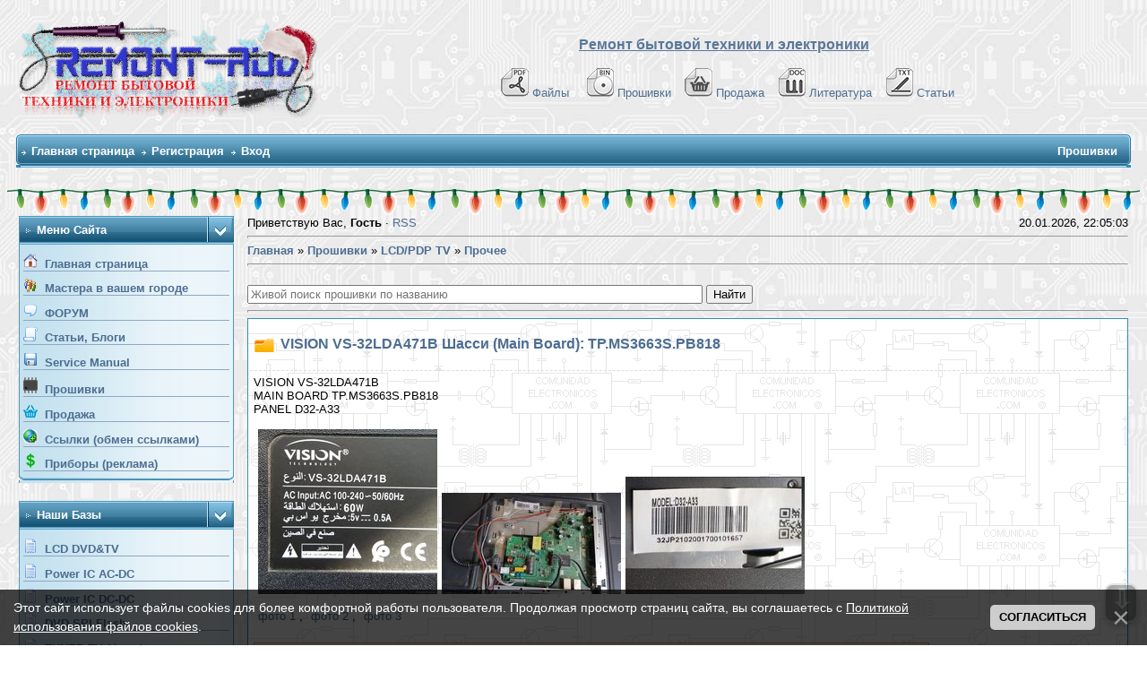

--- FILE ---
content_type: text/html; charset=UTF-8
request_url: https://remont-aud.net/dump/lcd_pdp_tv/prochee/vision_vs_32lda471b_shassi_main_board_tp_ms3663s_pb818/248-1-0-131388
body_size: 16168
content:
<!DOCTYPE html>
<!--<b><font color="#ff0000">Внимание !!!</font></b> Перед тем как нажать на кнопку <b>Я согласен с правилами и хочу скачать прошивку</b>, нажмите на <a href="https://file.remont-aud.net/dostup.html" target="_blank"><b>->>Эту ссылку<<-</b></a> , если ничего не открывается, то файл лучше не пытайтесь качать. Наблюдается блокировка сервера у некоторых провайдеров. <br>
 сама кнопка получить ссылку -->

<meta name="description" content="Прошивка  LCD/PDP TV модель VISION  VS-32LDA471B Шасси (Main Board): TP.MS3663S.PB818 чип CPU" />
<meta name="keywords" content="прошивки,dump,EEPROM,NAND,SPI,lcd,tv,car,audio,plazma,автомагнитолы,ноутбуки, видеорегистраторы,мониторы,навигаторы,DVD,компьютер,программаторы" />

<title>Прошивка VISION  VS-32LDA471B Шасси (Main Board): TP.MS3663S.PB818</title>
<!--U1YNDEKSPOIS1Z--><!-- Global site tag (gtag.js) - Google Analytics -->
<script async src="https://www.googletagmanager.com/gtag/js?id=G-R1SHS73R3M"></script>
<script>
 window.dataLayer = window.dataLayer || [];
 function gtag(){dataLayer.push(arguments);}
 gtag('js', new Date());

 gtag('config', 'G-R1SHS73R3M');
</script>

<link type="text/css" rel="StyleSheet" href="/_st/my.css?12026120" />
<link href="/css/NexTooltip.css" rel="stylesheet" type="text/css" />

<!--<script data-ad-client="ca-pub-5073046521667781" async src="https://pagead21.googlesyndication.com/pagead/js/adsbygoogle.js"></script>-->



<!-- Yandex.RTB -->
<script>window.yaContextCb=window.yaContextCb||[]</script>
<script src="https://yandex.ru/ads/system/context.js" async></script>


<link rel="icon" href="https://remont-aud.net/favicon.svg" type="image/x-icon"><!--/U1YNDEKSPOIS1Z-->

<style type="text/css"> 
a[href$='.jpeg'], a[href$='.jpg'], a[href$='.png'], a[href$='.gif'] {
background: url("") no-repeat scroll left center transparent;
padding-left: 5px;}
.tab-damp-fot img {max-width: 200px;}
#lDel{color: red; cursor: pointer; text-decoration: underline; float: right; padding-left: 10px;}
#lDel:hover{color: black; cursor: pointer}
</style>
 
<style type="text/css"> 
.t-damp li.u-mpanel-del {display:none !important;}
</style>


	<link rel="stylesheet" href="/.s/src/base.min.css" />
	<link rel="stylesheet" href="/.s/src/layer1.min.css" />

	<script src="/.s/src/jquery-3.6.0.min.js"></script>
	
	<script src="/.s/src/uwnd.min.js"></script>
	<script src="//s32.ucoz.net/cgi/uutils.fcg?a=uSD&ca=2&ug=999&isp=2&r=0.375805776694914"></script>
	<link rel="stylesheet" href="/.s/src/ulightbox/ulightbox.min.css" />
	<script src="/.s/src/ulightbox/ulightbox.min.js"></script>
	<script src="/.s/src/bottomInfo.min.js"></script>
	<script>
/* --- UCOZ-JS-DATA --- */
window.uCoz = {"ssid":"102031457555276203717","uLightboxType":1,"site":{"host":"remont-aud.ucoz.ru","id":"0remont-aud","domain":"remont-aud.net"},"language":"ru","country":"US","bottomInfoData":[{"id":"cookiePolicy","cookieKey":"cPolOk","button":230039,"message":230038,"class":""}],"module":"board","sign":{"5255":"Помощник","7254":"Изменить размер","5458":"Следующий","210178":"Замечания","7251":"Запрошенный контент не может быть загружен. Пожалуйста, попробуйте позже.","230039":"Согласиться","230038":"Этот сайт использует файлы cookies для более комфортной работы пользователя. Продолжая просмотр страниц сайта, вы соглашаетесь с <a href=/index/cookiepolicy target=_blank >Политикой использования файлов cookies</a>.","10075":"Обязательны для выбора","7287":"Перейти на страницу с фотографией.","7252":"Предыдущий","3238":"Опции","7253":"Начать слайд-шоу","3125":"Закрыть"},"layerType":1};
/* --- UCOZ-JS-CODE --- */

		function eRateEntry(select, id, a = 65, mod = 'board', mark = +select.value, path = '', ajax, soc) {
			if (mod == 'shop') { path = `/${ id }/edit`; ajax = 2; }
			( !!select ? confirm(select.selectedOptions[0].textContent.trim() + '?') : true )
			&& _uPostForm('', { type:'POST', url:'/' + mod + path, data:{ a, id, mark, mod, ajax, ...soc } });
		}

		function updateRateControls(id, newRate) {
			let entryItem = self['entryID' + id] || self['comEnt' + id];
			let rateWrapper = entryItem.querySelector('.u-rate-wrapper');
			if (rateWrapper && newRate) rateWrapper.innerHTML = newRate;
			if (entryItem) entryItem.querySelectorAll('.u-rate-btn').forEach(btn => btn.remove())
		}
$(function() {
		$('#fCode').on('keyup', function(event) {
			try {checkSecure(); } catch(e) {}
		});
	});
	
function loginPopupForm(params = {}) { new _uWnd('LF', ' ', -250, -100, { closeonesc:1, resize:1 }, { url:'/index/40' + (params.urlParams ? '?'+params.urlParams : '') }) }
/* --- UCOZ-JS-END --- */
</script>

	<style>.UhideBlock{display:none; }</style>
	<script type="text/javascript">new Image().src = "//counter.yadro.ru/hit;noadsru0?r"+escape(document.referrer)+(screen&&";s"+screen.width+"*"+screen.height+"*"+(screen.colorDepth||screen.pixelDepth))+";u"+escape(document.URL)+";"+Date.now();</script>
</head> 

<body>
 
<!--U1AHEADER1Z-->



<table width="100%" cellspacing="0" cellpadding="10" border="0" align="center">
 <tr>
 <td class="bodyline"><table width="100%" cellspacing="0" cellpadding="0" border="0">
 <tr>
 <td><a href="/forum/"><img src="/shapka/remont-aud_shapka_zima.png" border="0" alt="Список форумов Ремонт бытовой техники и електронники" vspace="1" /></a></td>
 <td align="center" width="100%" valign="middle"><font size="3"><b><font face="Arial" color="#597798"><u>Ремонт бытовой техники и электроники</u></font> </b></font><br />&nbsp; 
 <table cellspacing="0" cellpadding="2" border="0">
<br>
 <tr>
 <tr>
 <td align="center" valign="top"><span class="mainmenu">&nbsp;
<a href="/load/" class="mainmenu"><img src="/dizain/pdf.gif" alt="Файло-обменник" hspace="3" />Файлы</a>&nbsp; &nbsp;
<a href="/dump/" class="mainmenu"><img src="/dizain/bin.gif" alt="Прошивки" hspace="3" />Прошивки</a>&nbsp;&nbsp;
<a href="/shops/" class="mainmenu"><img src="/dizain/prod-kor-v.gif" alt="Продажа" hspace="3" />Продажа</a>&nbsp;&nbsp;
<a href="/load/14-1" class="mainmenu"><img src="/dizain/doc.gif" alt="Литература" hspace="3" />Литература</a>&nbsp;&nbsp;
<a href="/publ/" class="mainmenu"><img src="/dizain/txt.gif" alt="Статьи" hspace="3" />Статьи</a>&nbsp;
 </span>
 </tr>
</tr>
 </table></td>
 </tr>
 </table>

<!-- Vertical Menu -->
<table border="0" cellpadding="0" cellspacing="0" width="100%" align="center">
<tr><td height="14"></td></tr>
<tr><td>
<table border="0" cellpadding="0" cellspacing="0" width="100%">
<tr>
<td bgcolor="#318EB7"><img border="0" src="/dizain/30.gif" width="5" height="34"></td>
<td width="80%" bgcolor="#318EB7" background="/dizain/31.gif">

<table border="0" cellspacing="0" cellpadding="0">
<tr>
<td class="menuTd"><a href="/" class="menu1">Главная страница</a></td></td>



<td class="menuTd"><a class="menu1" href="/index/3">Регистрация</a></td>




<td class="menuTd"><a class="menu1" href="javascript:;" rel="nofollow" onclick="loginPopupForm(); return false;">Вход</a></td>
</tr>
</table>

</td>
<td width="20%" nowrap="nowrap" bgcolor="#318EB7" background="/dizain/31.gif" align="right">


<span class="pageTitle">Прошивки</span>

</td>
<td bgcolor="#318EB7"><img border="0" src="/dizain/32.gif" width="5" height="34"></td>
</tr>
</table>
</td></tr>
<tr><td height="14"></td></tr>
</table>
<!-- /Vertical Menu -->



<!-- Yandex.RTB R-A-6548-1 -->
<div id="yandex_rtb_R-A-6548-1"></div>
<script>window.yaContextCb.push(()=>{
 Ya.Context.AdvManager.render({
 renderTo: 'yandex_rtb_R-A-6548-1',
 blockId: 'R-A-6548-1'
 })
})</script>



</td>
</tr></table>
<div class="go-up" title="Вверх" id='ToTop'>⇧</div>
<div class="go-down" title="Вниз" id='OnBottom'>⇩</div>



<div style="height: 30px; background: url(https://uguide.su/new_year/2/girlianda_uguide_ru_1.gif) repeat-x 100%;"></div>
<!-- Yandex.Metrika counter -->
<script type="text/javascript">
 (function(m,e,t,r,i,k,a){
 m[i]=m[i]||function(){(m[i].a=m[i].a||[]).push(arguments)};
 m[i].l=1*new Date();
 for (var j = 0; j < document.scripts.length; j++) {if (document.scripts[j].src === r) { return; }}
 k=e.createElement(t),a=e.getElementsByTagName(t)[0],k.async=1,k.src=r,a.parentNode.insertBefore(k,a)
 })(window, document,'script','https://mc.yandex.ru/metrika/tag.js?id=104717904', 'ym');

 ym(104717904, 'init', {ssr:true, webvisor:true, clickmap:true, ecommerce:"dataLayer", accurateTrackBounce:true, trackLinks:true});
</script>
<noscript><div><img src="https://mc.yandex.ru/watch/104717904" style="position:absolute; left:-9999px;" alt="" /></div></noscript>
<!-- /Yandex.Metrika counter --><!--/U1AHEADER1Z-->
<input type="hidden" id="d-id" value="131388" />
<input type="hidden" id="ds-id" value="120287" />
<input type="hidden" id="m" value="board" />
<input type="hidden" id="skey" value="0" />
<center>
<div style="width:98%">

<script src="/js/downloads.js"></script>
<script src="/js/findfiler.js"></script>

<script>
function findFileUrlClient(url, btn) {
 if (btn.data('disabled') === 'disabled') {
 return false;
 }

 var btnText = btn.val();
 //btn.val('Ждите ...');
 //btn.data('disabled', 'disabled');

window.location.href = url;

 return false;
}
</script>

<table border="0" cellpadding="0" cellspacing="0" width="100%" align="center">
<tr>
<td width="240" valign="top" style="padding-bottom:20px;">

<!--U1CLEFTER1Z--><!-- Меню сайта --> 
<table border="0" cellpadding="0" cellspacing="0" width="240">
<tr>
<td class="block-L1"><span class="block-LT">Меню сайта</span></td>
<td class="block-L2"><img src="/dizain/6.gif"></td>
</tr><tr>
<td colspan="2" class="block-L3">

<div class="men"><img src="/menu/Home.gif">&nbsp;&nbsp;<a class="m" href="http://remont-aud.net/"><b>Главная страница</b></a></div>
<div class="men"><img src="/menu/us.gif">&nbsp;&nbsp;<a class="m" href="/blog/"><b>Мастера в вашем городе</b></a></div>
<div class="men"><img src="/.s/img/icon/fr.png">&nbsp;&nbsp;<a class="m" href="/forum/"><b>ФОРУМ</b></a></div>


<div class="men"><img src="/.s/img/icon/pu.png">&nbsp;&nbsp;<a class="m" href="/publ/"><b>Статьи, Блоги</b></a></div>
<div class="men"><img src="/.s/img/icon/ld.png">&nbsp;&nbsp;<a class="m" href="/load/"><b>Service Manual</b></a></div>
<div class="men"><img src="/iconci1/prosivki_bar.png">&nbsp;&nbsp;<a class="m" href="/dump/"><b>Прошивки</b></a></div>
<div class="men"><img src="/dizain/prod-kor-b.png">&nbsp;&nbsp;<a class="m" href="/shops/"><b>Продажа</b></a></div>
<div class="men"><img src="/menu/Auto_Links.gif">&nbsp;&nbsp;<a class="m" href="/dir/"><b>Ссылки (обмен ссылками)</b></a></div>
<div class="men"><img src="/dizain/mon.png">&nbsp;&nbsp;<a class="m" href="/index/poleznye_pribory_dlja_remonta_i_diognostiki/0-38"><b>Приборы (реклама)</b></a></div>
</td></tr>
<tr style="font-size: 0!important">
 <td colspan="2" style="font-size: 0!important"><img src="/dizain/8.gif" width="240" height="5"></td>
</tr>
</table><br>
 
<table border="0" cellpadding="0" cellspacing="0" width="240">
<tr>
<td class="block-L1"><span class="block-LT">Наши базы</span></td>
<td class="block-L2"><img src="/dizain/6.gif"></td>
</tr><tr>
<td colspan="2" class="block-L3">
<div class="men"><img src="/dizain/bd.png">&nbsp;&nbsp;<a class="m" target="_blank" href="/forum/77"><b>LCD DVD&TV</b></a></div>
<div class="men"><img src="/dizain/bd.png">&nbsp;&nbsp;<a class="m" target="_blank" href="/ic_power/"><b>Power IC AC-DC</b></a></div>
<div class="men"><img src="/dizain/bd.png">&nbsp;&nbsp;<a class="m" target="_blank" href="/dc_dc/"><b>Power IC DC-DC</b></a></div>
<div class="men"><img src="/dizain/bd.png">&nbsp;&nbsp;<a class="m" target="_blank" href="/spi_dvd/"><b>DVD SPI Flash</b></a></div>
<div class="men"><img src="/dizain/bd.png">&nbsp;&nbsp;<a class="m" target="_blank" href="/forum/22-11133-1"><b>TUNER TV (фото)</b></a></div>
<div class="men"><img src="/dizain/bd.png">&nbsp;&nbsp;<a class="m" target="_blank" href="/forum/78-12714-1"><b>Uконтр.точки T-CON</b></a></div>


 
</td>
</tr>
<tr>
<td colspan="2"><img src="/dizain/8.gif" width="240" height="5"></td>
</tr>
</table><br>
<!-- /Меню сайта -->
 





<!-- Форма входа -->
<table border="0" cellpadding="0" cellspacing="0" width="240">
<tr>
<td class="block-L1"><span class="block-LT">Форма входа</span></td>
<td class="block-L2"><img src="/dizain/6.gif"></td>
</tr><tr>
<td colspan="2" class="block-L3" align="center">

		<script>
		sendFrm549738 = function( form, data = {} ) {
			var o   = $('#frmLg549738')[0];
			var pos = _uGetOffset(o);
			var o2  = $('#blk549738')[0];
			document.body.insertBefore(o2, document.body.firstChild);
			$(o2).css({top:(pos['top'])+'px',left:(pos['left'])+'px',width:o.offsetWidth+'px',height:o.offsetHeight+'px',display:''}).html('<div align="left" style="padding:5px;"><div class="myWinLoad"></div></div>');
			_uPostForm(form, { type:'POST', url:'/index/sub/', data, error:function() {
				$('#blk549738').html('<div align="" style="padding:10px;"><div class="myWinLoadSF" title="Невозможно выполнить запрос, попробуйте позже"></div></div>');
				_uWnd.alert('<div class="myWinError">Невозможно выполнить запрос, попробуйте позже</div>', '', {w:250, h:90, tm:3000, pad:'15px'} );
				setTimeout("$('#blk549738').css('display', 'none');", '1500');
			}});
			return false
		}
		
		</script>

		<div id="blk549738" style="border:1px solid #CCCCCC;position:absolute;z-index:82;background:url('/.s/img/fr/g.gif');display:none;"></div>

		<form id="frmLg549738" class="login-form local-auth" action="/index/sub/" method="post" onsubmit="return sendFrm549738(this)" data-submitter="sendFrm549738">
			
<table border="0" cellspacing="1" cellpadding="0" width="100%">

<tr>

<td width="20%" nowrap="nowrap">Логин: </td>
<td><input class="loginField" type="text" name="user" value="" size="15" style="width:100%;" maxlength="50" /></td></tr>
<tr><td>Пароль: </td><td><input class="loginField" type="password" name="password" size="15" style="width:100%" maxlength="15" /></td></tr>
</table>
<table border="0" cellspacing="1" cellpadding="0" width="100%">
<tr><td nowrap><input id="rementry" type="checkbox" name="rem" value="1" checked /><label for="rementry">запомнить</label> </td><td align="right" valign="top"><input class="loginButton" name="sbm" type="submit" value="Вход" /></td></tr>
<tr><td colspan="2"><div style="text-align:center;"><a href="javascript:;" rel="nofollow" onclick="new _uWnd('Prm','Напоминание пароля',300,130,{ closeonesc:1 },{url:'/index/5'});return false;">Забыл пароль</a> &middot; <a href="/index/3">Регистрация</a></div></td></tr>
</table>

			<input type="hidden" name="a"    value="2" />
			<input type="hidden" name="ajax" value="1" />
			<input type="hidden" name="rnd"  value="738" />
			
			
		</form>
</td></tr>
<tr>
<td colspan="2"><img src="/dizain/8.gif" width="240" height="5"></td>
</tr>
</table><br>
<!-- /Форма входа -->


 <!-- Search --> 
 
 


<table border="0" cellpadding="0" cellspacing="0" width="240">
<tr>
<td class="block-L1"><span class="block-LT">Найти прошивку</span></td>
<td class="block-L2"><img src="/dizain/6.gif"></td>
</tr><tr>
<td colspan="2" class="block-L3" align="center">

<fieldset style="display:inline;">
<legend>&nbsp;<b><font color="#1f4e75">Искать у <u>Нас</u></font></b>&nbsp;</legend>

	<div class="searchForm">
		<form onsubmit="this.sfSbm.disabled=true" method="post" action="/board/">
			<div align="center" class="schQuery">
				<input type="text" name="query" maxlength="30" size="20" class="queryField" />
			</div>
			<div align="center" class="schBtn">
				<input type="submit" class="searchSbmFl" name="sfSbm" value="Найти" />
			</div>
			<input type="hidden" name="a" value="2" />
		</form>
	</div><a href="javascript:openLayerB('PravoINF',0,'/ajax_okna/sead_aud.xml','Помощник',450,450,'1','','',0,'no'); "><font color="#597798"><span style="cursor:help;"><b>Помощник</b></font></span></a>
</fieldset> 
 

<br><br>
<fieldset style="display:inline;">
<legend>&nbsp;<font color="#1f4e75"><b>Искать по всему сайту</b</font>&nbsp;</legend>

		<div class="searchForm">
			<form onsubmit="this.sfSbm.disabled=true" method="get" style="margin:0" action="/search/">
				<div align="center" class="schQuery">
					<input type="text" name="q" maxlength="30" size="20" class="queryField" />
				</div>
				<div align="center" class="schBtn">
					<input type="submit" class="searchSbmFl" name="sfSbm" value="Найти" />
				</div>
				<input type="hidden" name="t" value="0">
			</form>
		</div>
</fieldset> 
</td></tr>
<tr>
<td colspan="2"><img src="/dizain/8.gif" width="240" height="5"></td>
</tr>
</table><br>
 

<!-- Реклама --> 
<table border="0" cellpadding="0" cellspacing="0" width="240">
<tr>
<td class="block-L1"><span class="block-LT">Реклама</span></td>
<td class="block-L2"><img src="/dizain/6.gif"></td> 
</tr>
<tr>
<td colspan="2" class="block-L3" align="center">
<script async src="//pagead2.googlesyndication.com/pagead/js/adsbygoogle.js"></script>
<!-- remont-aud (Бок-А) -->
<ins class="adsbygoogle"
 style="display:block"
 data-ad-client="ca-pub-5073046521667781"
 data-ad-slot="9463272158"
 data-ad-format="auto"></ins>
<script>
(adsbygoogle = window.adsbygoogle || []).push({});
</script>
</td>
</tr>
<tr>
<td colspan="2"><img src="/dizain/8.gif" width="240" height="5"></td>
</tr>
</table><br>
<!-- /Реклама -->
 
 
<table border="0" cellpadding="0" cellspacing="0" width="240">
<tr>
<td class="block-L1"><span class="block-LT">Найти DataSheet</span></td>
<td class="block-L2"><img src="/dizain/6.gif"></td>
</tr><tr>

<td colspan="2" class="block-L3" align="center">

<fieldset style="display:inline;">
<legend>&nbsp;<font color="#1f4e75"><b>Искать на <u>Doc.chipfind</u></b></font>&nbsp;</legend>
<form method=post action="https://doc.chipfind.ru/search.htm" target="_blank">
<input type=text style="width: 190px" name=s placeholder="Поиск по Doc.chipfind" size=30>&nbsp;<BR><input type=hidden name=action value=search><input type=submit name=submit value="Найти">
</form>
</fieldset> 
<br><br>
<fieldset style="display:inline;">
<legend>&nbsp;<font color="#1f4e75"><b>Искать на <u>Alldatasheet</u></b></font>&nbsp;</legend>
<form method=post action="https://www.alldatasheet.com/view.jsp?" target="_blank">
<input type=text style="width:190px;" name=sSearchword placeholder="Поиск по Alldatasheet" size=30>&nbsp;<BR><input type=hidden name=action value=search><input type=submit name=submit value="Найти">
</form>
</fieldset> 
<br><br>
<fieldset style="display:inline;">
<legend><font color="#1f4e75"><b>На <u>Datasheetarchive</u></b></font></legend>
<form method=post action="https://www.datasheetarchive.com/" target="_blank">
<input type=text style="width: 190px" name=q placeholder="Поиск по Datasheetarchive" size=30>&nbsp;<BR><input type=hidden name=action value=search><input type=submit name=submit value="Найти">
</form>
</fieldset> 
<br><br>
<fieldset style="display:inline;">
<legend><font color="#1f4e75"><b>&nbsp;Поиск в PDF по </b></font><b><font color="#0000FF">G</font><font color="#FF0066">o</font><font color="#FF9900">o</font><font color="#0000FF">g</font><font color="#009900">l</font><font color="#FF0066">e</font></b>&nbsp;</legend>
<form action="https://www.google.com/search?" target="_blank" method="get" style="margin:0px;">
<input type="hidden" name="q" value="filetype:pdf">
<input type="text" name="q" value="">
<input type="submit" value="Поиск">
</form>
</fieldset>
<tr>
<td colspan="2"><img src="/dizain/8.gif" width="240" height="5"></td>
</tr>
</table><br>
 
<table border="0" cellpadding="0" cellspacing="0" width="240"> 
<tr>
<td class="block-L1"><span class="block-LT">Опознать SMD</span></td>
<td class="block-L2"><img src="/dizain/6.gif"></td>
</tr><tr>
<td colspan="2" class="block-L3" align="center">
<fieldset style="display:inline;">
<legend>&nbsp;<font color="#1f4e75"><b>SMD codebook Сахара</b</font>&nbsp;</legend>
<div class="searchForm"><form onsubmit="this.sfSbm.disabled=true" method="get" style="margin:0" action="https://caxapa.ru/codebook/" target="_blank"><div align="center" class="schQuery"><input type="text" name="search" maxlength="30" size="20" class="queryField" /></div><div align="center" class="schBtn"><input type="submit" class="searchSbmFl" name="sfSbm" value="Найти" /></div></form></div>
</fieldset> 
</td></tr>
<tr>
<td colspan="2"><img src="/dizain/8.gif" width="240" height="5"></td>
</tr>
</table><br>

<!-- /Search -->

 


<!-- Friends --> 
<table border="0" cellpadding="0" cellspacing="0" width="240">
<tr>
<td class="block-L1"><span class="block-LT">Друзья сайта</span></td>
<td class="block-L2"><img src="/dizain/6.gif"></td>
</tr><tr>
<td colspan="2" class="block-L3" align="center">

<a href="https://www.data-chip.ru/" rel="nofollow" target="_blank" title="Форум по ремонту электроники"><img src="/baner/logo_phpBB.gif" border="0" width="150" height="55"> </a>
<a href="https://forum-monitor.net.ru/" rel="nofollow" target="_blank" title=""><img src="/baner/index_logo.gif" border="0" width="150" height="50"></a>

<br><br>
<a href="https://oscill.com/" rel="nofollow" target="_blank" title="Oscill - это семейство недорогих эффективных осциллографов с возможностями, перекрывающими большинство 
 потребностей профессиональной и любительской деятельности в электронике, микроконтроллерной технике, связи, электропитании, измерениях...">
<img src="/baner/oscill_banner_mini.jpg" border="0"></a>

<br><br>
<a href="https://rem-tv.net/mag" target="_blank"><img src="/dizain/rem-tv_gol.gif" title="Продажа подсветки, светодиодов, оборудования для ремонта" alt="REM-TV" border="0"></a>

</td>
</tr>
<tr>
<td colspan="2"><img src="/dizain/8.gif" width="240" height="5"></td>
</tr>
</table><br>
<!-- /Friends -->


<table border="0" cellpadding="0" cellspacing="0" width="240">
<tr>
<td class="block-L1"><span class="block-LT">Сейчас на сайте</span></td>
<td class="block-L2"><img src="/dizain/6.gif"></td>
</tr><tr>
<td colspan="2" class="block-L3">
<div class="tOnline" id="onl1">Онлайн всего: <b>324</b></div> <div class="gOnline" id="onl2">Гостей: <b>242</b></div> <div class="uOnline" id="onl3">Пользователей: <b>82</b></div>
<a class="groupVerify" href="/index/8-1076481" target="_blank">aymanjada</a>, <a class="groupOther7" href="/index/8-187760" target="_blank">igor200782</a>, <a class="groupUser" href="/index/8-1085353" target="_blank">derm_procm</a>, <a class="groupOther7" href="/index/8-353450" target="_blank">nskalex71</a>, <a class="groupVerify" href="/index/8-1090062" target="_blank">Ahrtur</a>, <a class="groupOther7" href="/index/8-500820" target="_blank">mzr910</a>, <a class="groupUser" href="/index/8-1090074" target="_blank">TVKOKOVIC</a>, <a class="groupOther7" href="/index/8-798982" target="_blank">dormi5</a>, <a class="groupOther7" href="/index/8-828376" target="_blank">shyfox</a>, <a class="groupVerify" href="/index/8-1090064" target="_blank">heva615</a>, <a class="groupOther7" href="/index/8-134758" target="_blank">volodia10</a>, <a class="groupOther7" href="/index/8-661710" target="_blank">gala13</a>, <a class="groupUser" href="/index/8-1090073" target="_blank">26727dots</a>, <a class="groupOther7" href="/index/8-163951" target="_blank">квант2012</a>, <a class="groupOther7" href="/index/8-182462" target="_blank">SERGEU20513</a>, <a class="groupOther7" href="/index/8-63084" target="_blank">sergio30</a>, <a class="groupOther7" href="/index/8-7605" target="_blank">ПАВЕЛ-0077</a>, <a class="groupOther7" href="/index/8-401171" target="_blank">DELSH84</a>, <a class="groupOther7" href="/index/8-404575" target="_blank">ZEMLYANEN</a>, <a class="groupUser" href="/index/8-1089387" target="_blank">Alex1979tula</a>, <a class="groupOther7" href="/index/8-213739" target="_blank">interstar777</a>, <a class="groupUser" href="/index/8-1031167" target="_blank">dashafadeeva83</a>, <a class="groupOther9" href="/index/8-322126" target="_blank">gena60</a>, <a class="groupUser" href="/index/8-1080863" target="_blank">pallya73</a>, <a class="groupOther7" href="/index/8-136774" target="_blank">televadim</a>, <a class="groupOther7" href="/index/8-267899" target="_blank">панкрат56</a>, <a class="groupOther7" href="/index/8-390611" target="_blank">BUBA1</a>, <a class="groupOther7" href="/index/8-926254" target="_blank">vovey</a>, <a class="groupOther7" href="/index/8-414484" target="_blank">splz</a>, <a class="groupVerify" href="/index/8-1090018" target="_blank">Ан72</a>, <a class="groupVerify" href="/index/8-1086364" target="_blank">Декард</a>, <a class="groupOther9" href="/index/8-70236" target="_blank">ankol62</a>, <a class="groupVerify" href="/index/8-1075559" target="_blank">altair1974</a>, <a class="groupOther7" href="/index/8-806665" target="_blank">Imronbek6</a>, <a class="groupOther7" href="/index/8-36844" target="_blank">alex1000</a>, <a class="groupUser" href="/index/8-1090070" target="_blank">YuraT</a>, <a class="groupOther7" href="/index/8-71341" target="_blank">Mihels</a>, <a class="groupOther7" href="/index/8-171751" target="_blank">boris-gorbunkovv</a>, <a class="groupOther7" href="/index/8-640058" target="_blank">marinar</a>, <a class="groupOther7" href="/index/8-617088" target="_blank">lega1982</a>, <a class="groupOther10" href="/index/8-426169" target="_blank">точка</a>, <a class="groupOther7" href="/index/8-368250" target="_blank">aa666</a>, <a class="groupUser" href="/index/8-1090052" target="_blank">aiddarik55</a>, <a class="groupOther7" href="/index/8-551732" target="_blank">lblsbly13</a>, <a class="groupOther7" href="/index/8-310874" target="_blank">urmas</a>, <a class="groupVerify" href="/index/8-1089995" target="_blank">proektus</a>, <a class="groupOther7" href="/index/8-534231" target="_blank">tl7038311</a>, <a class="groupOther7" href="/index/8-167842" target="_blank">adam-volk</a>, <a class="groupOther7" href="/index/8-246635" target="_blank">Konkito</a>, <a class="groupOther7" href="/index/8-170920" target="_blank">alecsandr33</a>, [<a href="javascript:;" rel="nofollow" onclick="new _uWnd( 'OnUsrLst', ' ', 250, 200, { closeonesc:1 }, { url:'/index/62' } )" class="fUsrList">Полный список</a>]
</td>
</tr>
<tr>
<td colspan="2"><img src="/dizain/8.gif" width="240" height="5"></td>
</tr>
</table><br>

<!-- короли загрузок --> 

<table border="0" cellpadding="0" cellspacing="0" width="240">
<tr>
<td class="block-L1"><span class="block-LT">Top 20 Uploaders</span></td>
<td class="block-L2"><img src="/dizain/6.gif"></td>
</tr><tr>
<td colspan="2" class="block-L3">
<DIV>  <TABLE style="WIDTH: 100%">  <TBODY>  <TR>  <TD style="VERTICAL-ALIGN: top">  <P align=left><img src="/user-offline.gif" > <A href="/index/8-562422" target="_blank">Teslo</A></P> </TD> <TD style="VERTICAL-ALIGN: top">  <P align=right><A target="_blank" href="/dump/0-0-562422-0-17">1050</A></P>  </TD>  </TR>  </TBODY>  </TABLE>  </DIV><DIV>  <TABLE style="WIDTH: 100%">  <TBODY>  <TR>  <TD style="VERTICAL-ALIGN: top">  <P align=left><img src="/user-offline.gif" > <A href="/index/8-60301" target="_blank">aristak</A></P> </TD> <TD style="VERTICAL-ALIGN: top">  <P align=right><A target="_blank" href="/dump/0-0-60301-0-17">758</A></P>  </TD>  </TR>  </TBODY>  </TABLE>  </DIV><DIV>  <TABLE style="WIDTH: 100%">  <TBODY>  <TR>  <TD style="VERTICAL-ALIGN: top">  <P align=left><img src="/user-offline.gif" > <A href="/index/8-190294" target="_blank">GOSHA63</A></P> </TD> <TD style="VERTICAL-ALIGN: top">  <P align=right><A target="_blank" href="/dump/0-0-190294-0-17">595</A></P>  </TD>  </TR>  </TBODY>  </TABLE>  </DIV><DIV>  <TABLE style="WIDTH: 100%">  <TBODY>  <TR>  <TD style="VERTICAL-ALIGN: top">  <P align=left><img src="/user-offline.gif" > <A href="/index/8-261893" target="_blank">vvs80</A></P> </TD> <TD style="VERTICAL-ALIGN: top">  <P align=right><A target="_blank" href="/dump/0-0-261893-0-17">556</A></P>  </TD>  </TR>  </TBODY>  </TABLE>  </DIV><DIV>  <TABLE style="WIDTH: 100%">  <TBODY>  <TR>  <TD style="VERTICAL-ALIGN: top">  <P align=left><img src="/user-offline.gif" > <A href="/index/8-360835" target="_blank">ahyod</A></P> </TD> <TD style="VERTICAL-ALIGN: top">  <P align=right><A target="_blank" href="/dump/0-0-360835-0-17">542</A></P>  </TD>  </TR>  </TBODY>  </TABLE>  </DIV><DIV>  <TABLE style="WIDTH: 100%">  <TBODY>  <TR>  <TD style="VERTICAL-ALIGN: top">  <P align=left><img src="/user-offline.gif" > <A href="/index/8-69737" target="_blank">terrarist</A></P> </TD> <TD style="VERTICAL-ALIGN: top">  <P align=right><A target="_blank" href="/dump/0-0-69737-0-17">501</A></P>  </TD>  </TR>  </TBODY>  </TABLE>  </DIV><DIV>  <TABLE style="WIDTH: 100%">  <TBODY>  <TR>  <TD style="VERTICAL-ALIGN: top">  <P align=left><img src="/user-offline.gif" > <A href="/index/8-480181" target="_blank">tomacgocha</A></P> </TD> <TD style="VERTICAL-ALIGN: top">  <P align=right><A target="_blank" href="/dump/0-0-480181-0-17">461</A></P>  </TD>  </TR>  </TBODY>  </TABLE>  </DIV><DIV>  <TABLE style="WIDTH: 100%">  <TBODY>  <TR>  <TD style="VERTICAL-ALIGN: top">  <P align=left><img src="/user-offline.gif" > <A href="/index/8-432817" target="_blank">yabbadabbadoo</A></P> </TD> <TD style="VERTICAL-ALIGN: top">  <P align=right><A target="_blank" href="/dump/0-0-432817-0-17">446</A></P>  </TD>  </TR>  </TBODY>  </TABLE>  </DIV><DIV>  <TABLE style="WIDTH: 100%">  <TBODY>  <TR>  <TD style="VERTICAL-ALIGN: top">  <P align=left><img src="/user-offline.gif" > <A href="/index/8-45628" target="_blank">mihas000</A></P> </TD> <TD style="VERTICAL-ALIGN: top">  <P align=right><A target="_blank" href="/dump/0-0-45628-0-17">408</A></P>  </TD>  </TR>  </TBODY>  </TABLE>  </DIV><DIV>  <TABLE style="WIDTH: 100%">  <TBODY>  <TR>  <TD style="VERTICAL-ALIGN: top">  <P align=left><img src="/user-offline.gif" > <A href="/index/8-107416" target="_blank">ABDY</A></P> </TD> <TD style="VERTICAL-ALIGN: top">  <P align=right><A target="_blank" href="/dump/0-0-107416-0-17">393</A></P>  </TD>  </TR>  </TBODY>  </TABLE>  </DIV><DIV>  <TABLE style="WIDTH: 100%">  <TBODY>  <TR>  <TD style="VERTICAL-ALIGN: top">  <P align=left><img src="/user-offline.gif" > <A href="/index/8-2" target="_blank">LG-savikdvd</A></P> </TD> <TD style="VERTICAL-ALIGN: top">  <P align=right><A target="_blank" href="/dump/0-0-2-0-17">389</A></P>  </TD>  </TR>  </TBODY>  </TABLE>  </DIV><DIV>  <TABLE style="WIDTH: 100%">  <TBODY>  <TR>  <TD style="VERTICAL-ALIGN: top">  <P align=left><img src="/user-offline.gif" > <A href="/index/8-711372" target="_blank">cagatay</A></P> </TD> <TD style="VERTICAL-ALIGN: top">  <P align=right><A target="_blank" href="/dump/0-0-711372-0-17">367</A></P>  </TD>  </TR>  </TBODY>  </TABLE>  </DIV><DIV>  <TABLE style="WIDTH: 100%">  <TBODY>  <TR>  <TD style="VERTICAL-ALIGN: top">  <P align=left><img src="/user-offline.gif" > <A href="/index/8-89046" target="_blank">arhiavtomat</A></P> </TD> <TD style="VERTICAL-ALIGN: top">  <P align=right><A target="_blank" href="/dump/0-0-89046-0-17">366</A></P>  </TD>  </TR>  </TBODY>  </TABLE>  </DIV><DIV>  <TABLE style="WIDTH: 100%">  <TBODY>  <TR>  <TD style="VERTICAL-ALIGN: top">  <P align=left><img src="/user-offline.gif" > <A href="/index/8-145095" target="_blank">alex-rf</A></P> </TD> <TD style="VERTICAL-ALIGN: top">  <P align=right><A target="_blank" href="/dump/0-0-145095-0-17">361</A></P>  </TD>  </TR>  </TBODY>  </TABLE>  </DIV><DIV>  <TABLE style="WIDTH: 100%">  <TBODY>  <TR>  <TD style="VERTICAL-ALIGN: top">  <P align=left><img src="/user-offline.gif" > <A href="/index/8-84722" target="_blank">korobko65</A></P> </TD> <TD style="VERTICAL-ALIGN: top">  <P align=right><A target="_blank" href="/dump/0-0-84722-0-17">357</A></P>  </TD>  </TR>  </TBODY>  </TABLE>  </DIV><DIV>  <TABLE style="WIDTH: 100%">  <TBODY>  <TR>  <TD style="VERTICAL-ALIGN: top">  <P align=left><img src="/user-offline.gif" > <A href="/index/8-199200" target="_blank">sulmas</A></P> </TD> <TD style="VERTICAL-ALIGN: top">  <P align=right><A target="_blank" href="/dump/0-0-199200-0-17">350</A></P>  </TD>  </TR>  </TBODY>  </TABLE>  </DIV><DIV>  <TABLE style="WIDTH: 100%">  <TBODY>  <TR>  <TD style="VERTICAL-ALIGN: top">  <P align=left><img src="/user-offline.gif" > <A href="/index/8-592269" target="_blank">Image</A></P> </TD> <TD style="VERTICAL-ALIGN: top">  <P align=right><A target="_blank" href="/dump/0-0-592269-0-17">346</A></P>  </TD>  </TR>  </TBODY>  </TABLE>  </DIV><DIV>  <TABLE style="WIDTH: 100%">  <TBODY>  <TR>  <TD style="VERTICAL-ALIGN: top">  <P align=left><img src="/user-offline.gif" > <A href="/index/8-161219" target="_blank">mih</A></P> </TD> <TD style="VERTICAL-ALIGN: top">  <P align=right><A target="_blank" href="/dump/0-0-161219-0-17">328</A></P>  </TD>  </TR>  </TBODY>  </TABLE>  </DIV><DIV>  <TABLE style="WIDTH: 100%">  <TBODY>  <TR>  <TD style="VERTICAL-ALIGN: top">  <P align=left><img src="/user-offline.gif" > <A href="/index/8-161676" target="_blank">sYURYz</A></P> </TD> <TD style="VERTICAL-ALIGN: top">  <P align=right><A target="_blank" href="/dump/0-0-161676-0-17">308</A></P>  </TD>  </TR>  </TBODY>  </TABLE>  </DIV><DIV>  <TABLE style="WIDTH: 100%">  <TBODY>  <TR>  <TD style="VERTICAL-ALIGN: top">  <P align=left><img src="/user-offline.gif" > <A href="/index/8-534" target="_blank">fen77</A></P> </TD> <TD style="VERTICAL-ALIGN: top">  <P align=right><A target="_blank" href="/dump/0-0-534-0-17">307</A></P>  </TD>  </TR>  </TBODY>  </TABLE>  </DIV>
</td></tr>
<tr>
<td colspan="2"><img src="/dizain/8.gif" width="240" height="5"></td>
</tr>
</table><br>
 
 

<!-- /короли загрузок -->
 


<!-- <sapa> -->

<table border="0" cellpadding="0" cellspacing="0" width="240">
<tr>
<td class="block-L1"><span class="block-LT">Партнёры проекта</span></td>
<td class="block-L2"><img src="/dizain/6.gif"></td>
</tr>
<tr>
<td colspan="2" class="block-L3">
<div align="center"></div>
</td>
</tr>
<tr>
<td colspan="2"><img src="/dizain/8.gif" width="240" height="5"></td>
</tr>
</table><br>

<!-- </sapa> -->


<!-- add+edit -->
 
<!-- Counter -->
<br><div align="center"><noindex></noindex></div>
<!-- /Counter --><!--/U1CLEFTER1Z-->
 
</td>
<td valign="top" class="mFrame">

<table border="0" cellpadding="0" cellspacing="0" width="100%">
<tr>
<td width="60%">Приветствую Вас, <b>Гость</b> · <a href="https://remont-aud.net/dump/rss/">RSS</a></td>
<td align="right" class="copy">20.01.2026, 22:05:03</td>
</tr>
</table>
<hr>
<table border="0" cellpadding="0" cellspacing="0" width="100%">
<tr>
<td width="80%">
<span itemscope itemtype="https://schema.org/BreadcrumbList">
 
<span itemprop="itemListElement" itemscope itemtype="https://schema.org/ListItem">
<a itemprop="item" href="http://remont-aud.net/"><span itemprop="name"><b>Главная</b></span></a><meta itemprop="position" content="1" /></span> &raquo;
 
<span itemprop="itemListElement" itemscope itemtype="https://schema.org/ListItem">
<a itemprop="item" href="/dump/"><span itemprop="name"><b>Прошивки</b></span></a><meta itemprop="position" content="2" /></span> &raquo;

<span itemprop="itemListElement" itemscope itemtype="https://schema.org/ListItem">
<a itemprop="item" href="/dump/lcd_pdp_tv/236"><span itemprop="name"><b>LCD/PDP TV</b></span></a><meta itemprop="position" content="3" /></span> &raquo;
 
<span itemprop="itemListElement" itemscope itemtype="https://schema.org/ListItem">
<a itemprop="item" href="/dump/lcd_pdp_tv/prochee/248"><span itemprop="name"><b>Прочее</b></span></a><meta itemprop="position" content="4" /></span>
 
</span>
</td>
<td align="right" style="white-space: nowrap;"></td>
</tr>
</table>
<hr />
 
<br>



 
<script type="text/javascript"> 
function doronot(){
new _uWnd('repaplus','Подтверждение',350,200,{shadow:1,autosize:1,maxh:350,minh:100,resize:0},'<br>Репутация повысится автоматически, продолжить?<br><br><input type="button" onclick="madeplus();" value="Да, продолжить"> <input type="button" value="Нет" onclick="noplus();">'); 
};
function noplus(){ _uWnd.close('repaplus'); };
function madeplus(){
 
$.get(
 "/php/load/load.php",
 {
 id: '131388',
 iduser: '0',
 modul: 'dump',
 s: 'pr'
 },
 function onAjaxSuccess(data){
 if(data != ''){
 
 document.getElementById('dor131388').style.display = 'none';

 /*$.get('/dump/0-1-1-131388-3',function(data) {
 if($(data).text().indexOf('уже оценивали')>-1) { 
 _uWnd.close('repaplus');
 _uWnd.alert('1','2',{w:0,h:0,t:0});
 _uWnd.alert('Вы уже говорили спасибо за этот материал!','Ошибка',{w:270,h:80,t:8000});
 }
 else {
 
 _uWnd.close('repaplus');
 ustarrating('131388',1);
 $.get('/index/23-863450', function(data) {ssid = $($('cmd', data).text()).find('input[name="ssid"]').val(); 
 $.post('/index/', {act: 2, reason: 'Спасибо за прошивку «VISION  VS-32LDA471B Шасси (Main Board): TP.MS3663S.PB818»', a: 23, s: 863450, t: 1, ssid: ssid, ref: '/dump/lcd_pdp_tv/prochee/vision_vs_32lda471b_shassi_main_board_tp_ms3663s_pb818/248-1-0-131388'}, 
 function(data){bad = $('<div/>').html($(data).text()).find('div').attr('title'); 
 if (bad==''){_uWnd.alert('Репутация <b>Biyache78</b> повышена!','',{w:210,h:75,tm:6500});} 
 else {_uWnd.alert('Репутация <b>Biyache78</b> повышена!','',{w:210,h:75,tm:6500});}});});
 
 };
});*/
 
 $.post('/board/',{
 a: 65,
 id: 131388,
 mark: 4,
 mod: 'board',
 ajax: 2,
 _tp_: 'xml'
 },function(data) {
 if($(data).text().indexOf('уже оценивали')>-1) { 
 _uWnd.close('repaplus');
 _uWnd.alert('1','2',{w:0,h:0,t:0});
 _uWnd.alert('Вы уже говорили спасибо за этот материал!','Ошибка',{w:270,h:80,t:8000});
 }
 else {
 
 _uWnd.close('repaplus');
 //ustarrating('131388',1);
 $.get('/index/23-863450', function(data) {ssid = $($('cmd', data).text()).find('input[name="ssid"]').val(); 
 $.post('/index/', {act: 2, reason: 'Спасибо за прошивку «VISION  VS-32LDA471B Шасси (Main Board): TP.MS3663S.PB818»', a: 23, s: 863450, t: 1, ssid: ssid, ref: '/dump/lcd_pdp_tv/prochee/vision_vs_32lda471b_shassi_main_board_tp_ms3663s_pb818/248-1-0-131388'}, 
 function(data){bad = $('<div/>').html($(data).text()).find('div').attr('title'); 
 if (bad==''){_uWnd.alert('Репутация <b>Biyache78</b> повышена!','',{w:210,h:75,tm:6500});} 
 else {_uWnd.alert('Репутация <b>Biyache78</b> повышена!','',{w:210,h:75,tm:6500});}});});
 
 };
 });
 
 }else{
 _uWnd.close('repaplus');
 _uWnd.alert('1','2',{w:0,h:0,t:0});
 _uWnd.alert('Вы не скачивали этот материал!','Ошибка',{w:270,h:80,t:8000});
 
 }
 }
 ); 
 
};
</script>

 

 
<form onsubmit="search();return false;" method="post" style="margin: 0px;" action="/board/" id="searchform"> 
<input id="story" name="query" type="text" placeholder="Живой поиск прошивки по названию" class="searchform poick_pole" autocomplete="off" style="width: 500px;"> 
<input class="srch_btn" name="sfSbm" value="Найти" type="submit"/> <input name="a" value="2" type="hidden">
<div id="search2_board"></div>
</form>
<script type="text/javascript">
$('.poick_pole').keyup(function(){
 var likeThis = [], zapros = $(this).val(), vivod='';
 if(zapros.length >= 3){
 $.post("/board/", {query: zapros, a: 2}, function(otvet){
 $('.xml-text', otvet).each(function(){
 val = $(this).html();
 likeThis.push(val);
 });
 $('#search2_board').fadeIn();
 if(likeThis[0]){
if(likeThis.length<10) {max=likeThis.length} else {max=20;}
 for(i=0; i<max; i++){vivod += likeThis[i]+'';}
$('#search2_board').html(vivod+'');
} else {$('#search2_board').html('<span>По Вашему запросу ниччего не найдено</span>');}
 });
 } else { $('#search2_board').fadeOut(); }
});
$(document).click(function(e){
if ($(e.target).closest('#srch_frm').length) return;
$('#search2_board').fadeOut();
e.stopPropagation();
}); 
</script>
<hr />
 
<div itemscope itemtype="http://schema.org/SoftwareApplication">
 
<table cellpadding="4" cellpadding="2" class="tab-damp t-damp">
 <tr>
 <td valign="top"><h2 class="entryTitle" itemprop="name">VISION  VS-32LDA471B Шасси (Main Board): TP.MS3663S.PB818  </h2></td>
 <td align="right"><span class="entryDateTd">

 
 

</span></td></tr>

<tr><td class="entryTextTd" colspan="2">

<span class="tab-damp-fot" itemprop="description">VISION VS-32LDA471B <br /> MAIN BOARD TP.MS3663S.PB818 <br /> PANEL D32-A33 <br /><br /> <!--IMG1--><a href="/_bd/1313/23870253.jpg" class="ulightbox" target="_blank" title="Нажмите для просмотра в полном размере..."><img style="margin:0;padding:0;border:0;" src="/_bd/1313/s23870253.jpg" align="" /></a><!--IMG1--><!--IMG2--><a href="/_bd/1313/52896195.jpg" class="ulightbox" target="_blank" title="Нажмите для просмотра в полном размере..."><img style="margin:0;padding:0;border:0;" src="/_bd/1313/s52896195.jpg" align="" /></a><!--IMG2--><!--IMG3--><a href="/_bd/1313/95336584.jpg" class="ulightbox" target="_blank" title="Нажмите для просмотра в полном размере..."><img style="margin:0;padding:0;border:0;" src="/_bd/1313/s95336584.jpg" align="" /></a><!--IMG3--></span>
<br>
</td></tr> 

<tr><td colspan="2"><span class="tab-damp-fot">
<a itemprop="screenshot" href="/_bd/1313/23870253.jpg" target="_blank" rel="nofollow">фото 1</a>
, <a href="/_bd/1313/52896195.jpg" target="_blank" rel="nofollow">фото 2</a>
, <a href="/_bd/1313/95336584.jpg" target="_blank" rel="nofollow">фото 3</a>







</td></tr></span>
 


<tr><td colspan="2">
<span id="rbl2">
<div id="red" style="margin:10px 0px; width:730px; text-align:center;">
Чтобы скачать данный файл, нужно <a href="/index/3" target="_blank"><font color="#0000FF">Зарегистрироваться</font></a> и пройти <a href="/tests/" target="_blank"><font color="#0000FF">Тест</font></a><br>
</div>
</span>
</td></tr>


 
 
<tr><td colspan="2">

 <table border="0" width="750px" >
<tr>
 <td class="load-t1" width="200px">Раздел:</td>
 <td itemprop="applicationCategory" class="load-t2"><a href="/dump/lcd_pdp_tv/236" class="entryCatLink">LCD/PDP TV</a></td>
 </tr><tr>
 <td class="load-t1">Категория:</td>
 <td class="load-t2"><a href="/dump/lcd_pdp_tv/prochee/248" class="entryCatLink">Прочее</a></td>
 </tr><tr>
 <td class="load-t1">Добавил:</td>
 <td class="load-t2">
 <a class="entryuserlink" href="/index/8-863450" target="_blank">Biyache78</a>
 </td>
 </tr>
 <tr>
 <td class="load-t1">Считана:</td>
 <td class="load-t2">UFPI</td>
 </tr>
 <tr>
 <td class="load-t1">Список микросхем в архиве:</td>
 <td class="load-t2">XMC XM25QH64B</td>
 </tr>
 <tr>
 <td class="load-t1">CPU/MCU:</td>
 <td class="load-t2">CPU</td>
 </tr>
 
 <tr>
 <td class="load-t1">PDP/LCD/OLED Panel:</td>
 <td class="load-t2">D32-A33</td>
 </tr>
 <tr>
 <td class="load-t1">Источник прошивки:</td>
 <td class="load-t2">Проверена лично перепрошивкой</td>
 </tr>
 <tr>
 <td class="load-t1">Могут скачать:</td>
 <td class="load-t2">Все Участники</td>
 </tr>
 
<!-- //Если не Гость или Заглянувший --> 
 
 <tr>
 <td class="load-t1">Размер файла:</td>
 <td class="load-t2" itemprop="fileSize">13.08Mb</td>
 </tr><tr>
 <td class="load-t1">Загрузок:</td>
 <td class="load-t2"><span id="user_download"></span>
 </td>
</tr><tr>
<td class="load-t1">Прошивка добавлена:</td>
<td class="load-t2">01.06.2023 в 13:44:15</td>
</tr>
 <tr>
 <td class="load-t1"><font color="#ff0000"><b>Информация !</b></font></td>
 <td class="load-t1">Если прошивка находится не на нашем сервере, а на сторонних сайтах (ЯндексДиск, ГуглДиск и т.д) , сообщите в <a href="/forum/20-91541-1" target="_blank" rel="nofollow"><font color="blue"><b>этой теме</b></font></a> , укажите ссылку на этот материал.</td>
 </tr>
</table>

</div> 
 
<table>
<tr><td>

 <!-- Yandex.RTB R-A-6548-3 -->
<div id="yandex_rtb_R-A-6548-3"></div>
<script>window.yaContextCb.push(()=>{
 Ya.Context.AdvManager.render({
 renderTo: 'yandex_rtb_R-A-6548-3',
 blockId: 'R-A-6548-3'
 })
})</script>
 
</td></tr>
</table>
</table>
<br>

<!-- Comments -->
<table border="0" cellpadding="5" cellspacing="0" width="100%" background="/fon13.gif" class="pramofile"><tr><td>

 


<table border="0" cellpadding="0" cellspacing="0" width="100%">
<tr><td width="60%" height="25">Всего комментариев: <b>0</b></td><td align="right" height="25"></td></tr>
<tr><td colspan="2"><script>
				function spages(p, link) {
					!!link && location.assign(atob(link));
				}
			</script>
			<div id="comments"></div>
			<div id="newEntryT"></div>
			<div id="allEntries"></div>
			<div id="newEntryB"></div><script>
			
		Object.assign(uCoz.spam ??= {}, {
			config : {
				scopeID  : 0,
				idPrefix : 'comEnt',
			},
			sign : {
				spam            : 'Спам',
				notSpam         : 'Не спам',
				hidden          : 'Спам-сообщение скрыто.',
				shown           : 'Спам-сообщение показано.',
				show            : 'Показать',
				hide            : 'Скрыть',
				admSpam         : 'Разрешить жалобы',
				admSpamTitle    : 'Разрешить пользователям сайта помечать это сообщение как спам',
				admNotSpam      : 'Это не спам',
				admNotSpamTitle : 'Пометить как не-спам, запретить пользователям жаловаться на это сообщение',
			},
		})
		
		uCoz.spam.moderPanelNotSpamClick = function(elem) {
			var waitImg = $('<img align="absmiddle" src="/.s/img/fr/EmnAjax.gif">');
			var elem = $(elem);
			elem.find('img').hide();
			elem.append(waitImg);
			var messageID = elem.attr('data-message-id');
			var notSpam   = elem.attr('data-not-spam') ? 0 : 1; // invert - 'data-not-spam' should contain CURRENT 'notspam' status!

			$.post('/index/', {
				a          : 101,
				scope_id   : uCoz.spam.config.scopeID,
				message_id : messageID,
				not_spam   : notSpam
			}).then(function(response) {
				waitImg.remove();
				elem.find('img').show();
				if (response.error) {
					alert(response.error);
					return;
				}
				if (response.status == 'admin_message_not_spam') {
					elem.attr('data-not-spam', true).find('img').attr('src', '/.s/img/spamfilter/notspam-active.gif');
					$('#del-as-spam-' + messageID).hide();
				} else {
					elem.removeAttr('data-not-spam').find('img').attr('src', '/.s/img/spamfilter/notspam.gif');
					$('#del-as-spam-' + messageID).show();
				}
				//console.log(response);
			});

			return false;
		};

		uCoz.spam.report = function(scopeID, messageID, notSpam, callback, context) {
			return $.post('/index/', {
				a: 101,
				scope_id   : scopeID,
				message_id : messageID,
				not_spam   : notSpam
			}).then(function(response) {
				if (callback) {
					callback.call(context || window, response, context);
				} else {
					window.console && console.log && console.log('uCoz.spam.report: message #' + messageID, response);
				}
			});
		};

		uCoz.spam.reportDOM = function(event) {
			if (event.preventDefault ) event.preventDefault();
			var elem      = $(this);
			if (elem.hasClass('spam-report-working') ) return false;
			var scopeID   = uCoz.spam.config.scopeID;
			var messageID = elem.attr('data-message-id');
			var notSpam   = elem.attr('data-not-spam');
			var target    = elem.parents('.report-spam-target').eq(0);
			var height    = target.outerHeight(true);
			var margin    = target.css('margin-left');
			elem.html('<img src="/.s/img/wd/1/ajaxs.gif">').addClass('report-spam-working');

			uCoz.spam.report(scopeID, messageID, notSpam, function(response, context) {
				context.elem.text('').removeClass('report-spam-working');
				window.console && console.log && console.log(response); // DEBUG
				response.warning && window.console && console.warn && console.warn( 'uCoz.spam.report: warning: ' + response.warning, response );
				if (response.warning && !response.status) {
					// non-critical warnings, may occur if user reloads cached page:
					if (response.warning == 'already_reported' ) response.status = 'message_spam';
					if (response.warning == 'not_reported'     ) response.status = 'message_not_spam';
				}
				if (response.error) {
					context.target.html('<div style="height: ' + context.height + 'px; line-height: ' + context.height + 'px; color: red; font-weight: bold; text-align: center;">' + response.error + '</div>');
				} else if (response.status) {
					if (response.status == 'message_spam') {
						context.elem.text(uCoz.spam.sign.notSpam).attr('data-not-spam', '1');
						var toggle = $('#report-spam-toggle-wrapper-' + response.message_id);
						if (toggle.length) {
							toggle.find('.report-spam-toggle-text').text(uCoz.spam.sign.hidden);
							toggle.find('.report-spam-toggle-button').text(uCoz.spam.sign.show);
						} else {
							toggle = $('<div id="report-spam-toggle-wrapper-' + response.message_id + '" class="report-spam-toggle-wrapper" style="' + (context.margin ? 'margin-left: ' + context.margin : '') + '"><span class="report-spam-toggle-text">' + uCoz.spam.sign.hidden + '</span> <a class="report-spam-toggle-button" data-target="#' + uCoz.spam.config.idPrefix + response.message_id + '" href="javascript:;">' + uCoz.spam.sign.show + '</a></div>').hide().insertBefore(context.target);
							uCoz.spam.handleDOM(toggle);
						}
						context.target.addClass('report-spam-hidden').fadeOut('fast', function() {
							toggle.fadeIn('fast');
						});
					} else if (response.status == 'message_not_spam') {
						context.elem.text(uCoz.spam.sign.spam).attr('data-not-spam', '0');
						$('#report-spam-toggle-wrapper-' + response.message_id).fadeOut('fast');
						$('#' + uCoz.spam.config.idPrefix + response.message_id).removeClass('report-spam-hidden').show();
					} else if (response.status == 'admin_message_not_spam') {
						elem.text(uCoz.spam.sign.admSpam).attr('title', uCoz.spam.sign.admSpamTitle).attr('data-not-spam', '0');
					} else if (response.status == 'admin_message_spam') {
						elem.text(uCoz.spam.sign.admNotSpam).attr('title', uCoz.spam.sign.admNotSpamTitle).attr('data-not-spam', '1');
					} else {
						alert('uCoz.spam.report: unknown status: ' + response.status);
					}
				} else {
					context.target.remove(); // no status returned by the server - remove message (from DOM).
				}
			}, { elem: elem, target: target, height: height, margin: margin });

			return false;
		};

		uCoz.spam.handleDOM = function(within) {
			within = $(within || 'body');
			within.find('.report-spam-wrap').each(function() {
				var elem = $(this);
				elem.parent().prepend(elem);
			});
			within.find('.report-spam-toggle-button').not('.report-spam-handled').click(function(event) {
				if (event.preventDefault ) event.preventDefault();
				var elem    = $(this);
				var wrapper = elem.parents('.report-spam-toggle-wrapper');
				var text    = wrapper.find('.report-spam-toggle-text');
				var target  = elem.attr('data-target');
				target      = $(target);
				target.slideToggle('fast', function() {
					if (target.is(':visible')) {
						wrapper.addClass('report-spam-toggle-shown');
						text.text(uCoz.spam.sign.shown);
						elem.text(uCoz.spam.sign.hide);
					} else {
						wrapper.removeClass('report-spam-toggle-shown');
						text.text(uCoz.spam.sign.hidden);
						elem.text(uCoz.spam.sign.show);
					}
				});
				return false;
			}).addClass('report-spam-handled');
			within.find('.report-spam-remove').not('.report-spam-handled').click(function(event) {
				if (event.preventDefault ) event.preventDefault();
				var messageID = $(this).attr('data-message-id');
				del_item(messageID, 1);
				return false;
			}).addClass('report-spam-handled');
			within.find('.report-spam-btn').not('.report-spam-handled').click(uCoz.spam.reportDOM).addClass('report-spam-handled');
			window.console && console.log && console.log('uCoz.spam.handleDOM: done.');
			try { if (uCoz.manageCommentControls) { uCoz.manageCommentControls() } } catch(e) { window.console && console.log && console.log('manageCommentControls: fail.'); }

			return this;
		};
	
			uCoz.spam.handleDOM();
		</script></td></tr>
<tr><td colspan="2" align="center"></td></tr>
<tr><td colspan="2" height="10"></td></tr>
</table>



<div align="center" class="commReg">Добавлять комментарии могут только зарегистрированные пользователи.<br />[ <a href="/index/3">Регистрация</a> | <a href="javascript:;" rel="nofollow" onclick="loginPopupForm(); return false;">Вход</a> ]</div>

 
<br><br>
</td></tr>
</table>
<!-- /Comments -->

 
</td>
</tr>
</table>
 


</td>
</tr>
</table>



<!-- Архив картинок -->


</div></center>

<!--U1BFOOTER1Z--><footer>
 
<script> 
 // Настройки 
 var nextitle = 0; // 1 - вклычает замену всех стандартных title на странице на nex-hover, 0 - выключает. 
 var pkm = 0; // 1 - вклячает меню которое выводится при клике на правую кнопку мыши, 0 - выключает. 
 var pokaz = 'show'; // fade - показывать плавно, show - показывать без анимации. 
 var otstup = 20; // отступ подсказки от элемента или курсора 
 var strelka = 1; // 1 - показывать указатель, 0 - не показывать. 
 var strcolor = '#1d1d1d'; // цвет стрелки. 
 var nexclouseclick = 1; // закрывать кликеры щелчком по подсказке, 1 - да, 0 -нет. 
 </script> 
 <script type="text/javascript" src="/js/NexTooltip.js"></script>

<div align="center">
<br> 
<a href="/index/0-20" rel="nofollow" target="_blank">Обратная связь</a> | <a href="/index/policy" rel="nofollow" target="_blank">Политика конфиденциальности</a> | 
<a href="/index/agreement" rel="nofollow" target="_blank">Пользовательское соглашение</a> | <a href="/index/publichnaja_oferta_o_zakljuchenii_dogovora_ob_okazanii_uslug/0-64" rel="nofollow" target="_blank">Публичная оферта (договор) об оказании услуг</a>
<br><br>
ИП Коржова Светлана Николаевна<br>
ИНН: 772336905481<br>
ОГРНИП: 324774600307422<br>
e-mail: remont-aud@rambler.ru<br>
 адрес: г.Москва ул.Маршала Голованова 17</div>
 
<table border="0" cellpadding="0" cellspacing="0" width="100%" height="24">
<tr>
<td width="100%" align="center" bgcolor="#C3E1EF" background="/.s/t/211/9.gif"><a href="/" target="_blank">remont-aud.net</a> © 2006-2026 | <a class="pdalink" href="/pda/dump/lcd_pdp_tv/prochee/vision_vs_32lda471b_shassi_main_board_tp_ms3663s_pb818/248-1-0-131388" rel="nofollow">мобильная версия сайта</a></td>
</tr>
</table>

<script> // замена ссылки
$('.pdalink[href*="dump"]').each(function(){
this.href = this.href.replace(/(dump)/g,"board");
});
$('.pdalink[href*="shops"]').each(function(){
this.href = this.href.replace(/(shops)/g,"stuff");
});
</script>

<div style="padding:5px;text-align:center;">

<!-- Yandex.Metrika counter -->
<script type="text/javascript">
    (function (d, w, c) {
        (w[c] = w[c] || []).push(function() {
            try {
                w.yaCounter6548 = new Ya.Metrika({id:6548,accurateTrackBounce:true,trackLinks:true,clickmap:true,type:1});

            } catch(e) { }
        });

        var n = d.getElementsByTagName("script")[0],
                s = d.createElement("script"),
                f = function () { n.parentNode.insertBefore(s, n); };
        s.type = "text/javascript";
        s.async = true;
        s.src = (d.location.protocol == "https:" ? "https:" : "http:") + "//mc.yandex.ru/metrika/watch.js";

        if (w.opera == "[object Opera]") {
            d.addEventListener("DOMContentLoaded", f, false);
        } else { f(); }
    })(document, window, "yandex_metrika_callbacks");
</script>
<noscript><div><img src="//mc.yandex.ru/watch/6548?cnt-class=1" style="position:absolute; left:-9999px;" alt="" /></div></noscript>
<!-- /Yandex.Metrika counter -->



</div>

<input id="asid" value="0" type="hidden" />
<!-- Кнопка вверх-вниз -->
<script type="text/javascript">
$(function(){
 if ($(window).scrollTop()>="250") $("#ToTop").fadeIn("slow")
 $(window).scroll(function(){
 if ($(window).scrollTop()<="250") $("#ToTop").fadeOut("slow")
 else $("#ToTop").fadeIn("slow")
 });

 if ($(window).scrollTop()<=$(document).height()-"999") $("#OnBottom").fadeIn("slow")
 $(window).scroll(function(){
 if ($(window).scrollTop()>=$(document).height()-"999") $("#OnBottom").fadeOut("slow")
 else $("#OnBottom").fadeIn("slow")
 });

 $("#ToTop").click(function(){$("html,body").animate({scrollTop:0},"slow")})
 $("#OnBottom").click(function(){$("html,body").animate({scrollTop:$(document).height()},"slow")})
});
</script>






 
<script rel="lightbox" src="https://remont-aud.net/pubads.ads.js"></script>
<script>
 if (!('ab' in window)) { window.ab = true; }
 var rbl1 = document.getElementById('rbl1');
 var rbl2 = document.getElementById('rbl2');
 if (window.ab == true) {
 rbl1.innerHTML = '<span id="sbl1"><strong>Пожалуйста, отключите <span style="color: #f00;">AdBlock</span>, у нас нет агрессивной рекламы.<br /><br />Please disable <span style="color: #f00;">AdBlock</span>, we do not have an aggressive advertising.</strong><br /><br /><table border="0" width="100%"><tr><td class="sbl1"><img src="/dizain/5885873.jpg"/></td><td class="sbl1"><img src="/dizain/1112210.jpg"/></td><td class="sbl1"><img src="/dizain/9306287.jpg"/></td><td class="sbl1"><img src="/dizain/2462344.jpg"/></td></tr></table></span>';
 rbl2.innerHTML = '<div id="sbl2"><strong>Пожалуйста, отключите <span style="color: #f00;">AdBlock</span>, у нас нет агрессивной рекламы.<br /><br />Please disable <span style="color: #f00;">AdBlock</span>, we do not have an aggressive advertising.</strong></div>';
 } else {
 }
 </script>




 
</footer><!--/U1BFOOTER1Z-->
<script type="text/javascript" src="/js/1/uploader-setup.js"></script>
<br>
<script src="/js/1/download.js"></script>
<script type="text/javascript">
$(document).ready(function(){
 download_load_user('131388','dump');
});
</script>
<input id="reg_bs" type="hidden" value="" />
 
</body>
</html>
<!-- 0.27960 (s32) -->

--- FILE ---
content_type: text/html; charset=utf-8
request_url: https://www.google.com/recaptcha/api2/aframe
body_size: 266
content:
<!DOCTYPE HTML><html><head><meta http-equiv="content-type" content="text/html; charset=UTF-8"></head><body><script nonce="eu8ghTXdYKTdqNnJzpcz1w">/** Anti-fraud and anti-abuse applications only. See google.com/recaptcha */ try{var clients={'sodar':'https://pagead2.googlesyndication.com/pagead/sodar?'};window.addEventListener("message",function(a){try{if(a.source===window.parent){var b=JSON.parse(a.data);var c=clients[b['id']];if(c){var d=document.createElement('img');d.src=c+b['params']+'&rc='+(localStorage.getItem("rc::a")?sessionStorage.getItem("rc::b"):"");window.document.body.appendChild(d);sessionStorage.setItem("rc::e",parseInt(sessionStorage.getItem("rc::e")||0)+1);localStorage.setItem("rc::h",'1768935899559');}}}catch(b){}});window.parent.postMessage("_grecaptcha_ready", "*");}catch(b){}</script></body></html>

--- FILE ---
content_type: application/javascript
request_url: https://remont-aud.net/js/NexTooltip.js
body_size: 1614
content:
//NexTooltip v1.0 By Nexon, ���������� ��� www.apo-ucoz.com 



$("body").prepend("<span class=tip></span>");
$("body").prepend("<span class=tip-c></span>");
$("body").prepend("<span class=str></span>");
$("body").prepend("<span class=str-c></span>");
$("body").prepend("<div class=wino></div>");


     	if(pkm == 1){
	$('.nexfonmenu').click(function(){
	  $(".nexmenu").fadeOut(800); 
	  $(".nexfonmenu").fadeOut(800);
	});
	
	function pclick () {
	  var MenuWidth = $(".nexmenu").width();
 	  var MenuHeight = $(".nexmenu").height();
	  var MenuFonWidth = $(".nexfonmenu").width();
 	  var MenuFonHeight = $(".nexfonmenu").height();
 	  $(".nexmenu").fadeIn(800); 
	  $(".nexfonmenu").fadeIn(800);
	  $(".nexmenu").css({ 'top': (MenuFonHeight / 2) - (MenuHeight / 2), 'left': (MenuFonWidth / 2) - (MenuWidth / 2) , 'position': 'fixed' });
	}
	
  function clickIE4(){ 
  if (event.button==2){ 
  return false; 
  } 
  } 
 function clickNS4(e){ 
  if (document.layers||document.getElementById&&!document.all){ 
  if (e.which==2||e.which==3){ 
  return false; 
  } 
  } 
  } 
 if (document.layers){ 
  document.captureEvents(Event.MOUSEDOWN); 
  document.onmousedown=clickNS4; 
  } 
  else if (document.all&&!document.getElementById){ 
  document.onmousedown=clickIE4; 
  } 
 document.oncontextmenu=new Function("pclick();return false");
	}


if(nextitle == 1){
$('*[title]').each(function() {
 $(this).attr('tit', $(this).attr('title')).removeAttr('title');
});
}


$(document).ready(function() {


var padding = $(".tip").css("padding-top");
     if(padding.length == 3){
     	var padding = padding.charAt(0)
	} else
	{
	  var padding = padding.charAt(0) + padding.charAt(1);
	}
var paddingc = $(".tip-c").css("padding-top");
     if(paddingc.length == 3){
     	var paddingc = paddingc.charAt(0)
	} else
	{
	  var paddingc = paddingc.charAt(0) + paddingc.charAt(1);
	}

     
     $(".nex-click-right").click(function(){
	 if($(".tip-c").css("display") == 'block'){
	 $('.tip-c').hide();
	 if(strelka == 1){$('.str-c').hide();}
         if(nexclousebatton == 1){$(".nexclouse").hide();}
	 var text = $(this).attr('tip');
	 $(".tip-c").html(text);
	 if(pokaz == 'fade'){$(".tip-c").fadeIn(800);} else {$(".tip-c").show();}
	 var offset = $(this).offset();
	 var width = $(this).width();
	 var height = $(this).height();
	 var widthtip = $('.tip-c').width();
	 var heighttip = $('.tip-c').height();
	 $(".tip-c").css({ top: Math.round(offset.top) + (height / 2) - (heighttip / 2) - paddingc , left: Math.round(offset.left) + width + otstup });
         if(strelka == 1){
	 if(pokaz == 'fade'){$(".str-c").fadeIn(800);} else {$(".str-c").show();}
	 $(".str-c").css({ 'top': Math.round(offset.top) + (height / 2) - 8 , 'left': Math.round(offset.left) + width + otstup - 8 , 'border-top': '8px solid transparent' , 'border-bottom': '8px solid transparent' , 'border-right': '8px solid ' + strcolor + ' ' , 'border-left': ''});
}
if(nexclousebatton == 1){
if(pokaz == 'fade'){
$('.nexclouse').fadeIn(800);
} else {
$('.nexclouse').show();}

$('.nexclouse').css({ 'top' :  Math.round(offset.top) + (height / 2) - (heighttip / 2) - paddingc - 10, 'left' : Math.round(offset.left) + width + otstup + widthtip + (2 * paddingc) - 17})
}
  
	 } else {

	 
	 var text = $(this).attr('tip');
	 $(".tip-c").html(text);
	 if(pokaz == 'fade'){$(".tip-c").fadeIn(800);} else {$(".tip-c").show();}
	 var offset = $(this).offset();
	 var width = $(this).width();
	 var height = $(this).height();
	 var widthtip = $('.tip-c').width();
	 var heighttip = $('.tip-c').height();
	 $(".tip-c").css({ top: Math.round(offset.top) + (height / 2) - (heighttip / 2) - paddingc , left: Math.round(offset.left) + width + otstup });
         if(strelka == 1){
	 if(pokaz == 'fade'){$(".str-c").fadeIn(800);} else {$(".str-c").show();}
	 $(".str-c").css({ 'top': Math.round(offset.top) + (height / 2) - 8 , 'left': Math.round(offset.left) + width + otstup - 8 , 'border-top': '8px solid transparent' , 'border-bottom': '8px solid transparent' , 'border-right': '8px solid ' + strcolor + ' ' , 'border-left': ''});
}

if(nexclousebatton == 1){
if(pokaz == 'fade'){
$('.nexclouse').fadeIn(800);
} else {
$('.nexclouse').show();}

$('.nexclouse').css({ 'top' :  Math.round(offset.top) + (height / 2) - (heighttip / 2) - paddingc - 10, 'left' : Math.round(offset.left) + width + otstup + widthtip + (2 * paddingc) - 17})
}
     }
     });




     $(".nex-click-bottom").click(function(){
	 if($(".tip-c").css("display") == 'block'){
	 $('.tip-c').hide();
	 if(strelka == 1){$('.str-c').hide();}
	 var text = $(this).attr('tip');
	 $(".tip-c").html(text);
	 if(pokaz == 'fade'){$(".tip-c").fadeIn(800);} else {$(".tip-c").show();}
	 var offset = $(this).offset();
	 var width = $(this).width();
	 var height = $(this).height();
	 var widthtip = $('.tip-c').width();
	 var heighttip = $('.tip-c').height();
	 $(".tip-c").css({ top: Math.round(offset.top) + height + otstup, left: Math.round(offset.left) + (width / 2) - (widthtip / 2) - padding });
         if(strelka == 1){
	 if(pokaz == 'fade'){$(".str-c").fadeIn(800);} else {$(".str-c").show();}
	 $(".str-c").css({ 'top': Math.round(offset.top) + height + otstup - 8 , 'left': Math.round(offset.left) + (width / 2) - 8 , 'border-left': '8px solid transparent' , 'border-right': '8px solid transparent' , 'border-bottom': '8px solid ' + strcolor + ' ' , 'border-top': ''});
}
  
	 } else {

	 
	 var text = $(this).attr('tip');
	 $(".tip-c").html(text);
	 if(pokaz == 'fade'){$(".tip-c").fadeIn(800);} else {$(".tip-c").show();}
	 var offset = $(this).offset();
	 var width = $(this).width();
	 var height = $(this).height();
	 var widthtip = $('.tip-c').width();
	 var heighttip = $('.tip-c').height();
	 $(".tip-c").css({ top: Math.round(offset.top) + height + otstup, left: Math.round(offset.left) + (width / 2) - (widthtip / 2) - padding });
         if(strelka == 1){
	if(pokaz == 'fade'){$(".str-c").fadeIn(800);} else {$(".str-c").show();}
	 $(".str-c").css({ 'top': Math.round(offset.top) + height + otstup - 8 , 'left': Math.round(offset.left) + (width / 2) - 8 , 'border-left': '8px solid transparent' , 'border-right': '8px solid transparent' , 'border-bottom': '8px solid ' + strcolor + ' ' , 'border-top': ''});
}
     }
     });





     $(".nex-click-top").click(function(){
	 if($(".tip-c").css("display") == 'block'){
	 $('.tip-c').hide();
	 if(strelka == 1){$('.str-c').hide();}
	 var text = $(this).attr('tip');
	 $(".tip-c").html(text);
	 if(pokaz == 'fade'){$(".tip-c").fadeIn(800);} else {$(".tip-c").show();}
	 var offset = $(this).offset();
	 var width = $(this).width();
	 var height = $(this).height();
	 var widthtip = $('.tip-c').width();
	 var heighttip = $('.tip-c').height();
	 $(".tip-c").css({ top: Math.round(offset.top) - 2 * padding - heighttip - otstup, left: Math.round(offset.left) + (width / 2) - (widthtip / 2) - padding });
         if(strelka == 1){
	 if(pokaz == 'fade'){$(".str-c").fadeIn(800);} else {$(".str-c").show();}
	 $(".str-c").css({ 'top': Math.round(offset.top) - otstup , 'left': Math.round(offset.left) + (width / 2) - 8 , 'border-left': '8px solid transparent' , 'border-right': '8px solid transparent' , 'border-top': '8px solid ' + strcolor + ' ' , 'border-bottom': ''});
}
  
	 } else {

	 
	 var text = $(this).attr('tip');
	 $(".tip-c").html(text);
	if(pokaz == 'fade'){$(".tip-c").fadeIn(800);} else {$(".tip-c").show();}
	 var offset = $(this).offset();
	 var width = $(this).width();
	 var height = $(this).height();
	 var widthtip = $('.tip-c').width();
	 var heighttip = $('.tip-c').height();
	 $(".tip-c").css({ top: Math.round(offset.top) - 2 * padding - heighttip - otstup, left: Math.round(offset.left) + (width / 2) - (widthtip / 2) - padding });
         if(strelka == 1){
	 if(pokaz == 'fade'){$(".str-c").fadeIn(800);} else {$(".str-c").show();}
	 $(".str-c").css({ 'top': Math.round(offset.top) - otstup , 'left': Math.round(offset.left) + (width / 2) - 8 , 'border-left': '8px solid transparent' , 'border-right': '8px solid transparent' , 'border-top': '8px solid ' + strcolor + ' ' , 'border-bottom': ''});
}
     }
     });





     $(".nex-click-left").click(function(){
	 if($(".tip-c").css("display") == 'block'){
	 $('.tip-c').hide();
	 if(strelka == 1){$('.str-c').hide();}
	 var text = $(this).attr('tip');
	 $(".tip-c").html(text);
	 if(pokaz == 'fade'){$(".tip-c").fadeIn(800);} else {$(".tip-c").show();}
	 var offset = $(this).offset();
	 var width = $(this).width();
	 var height = $(this).height();
	 var widthtip = $('.tip-c').width();
	 var heighttip = $('.tip-c').height();
	 $(".tip-c").css({ top: Math.round(offset.top) + (height / 2) - (heighttip / 2) - padding, left: Math.round(offset.left) - (2 * padding) - widthtip - otstup });
         if(strelka == 1){
	 if(pokaz == 'fade'){$(".str-c").fadeIn(800);} else {$(".str-c").show();}
	 $(".str-c").css({ 'top': Math.round(offset.top) + (height / 2) - 8 , 'left': Math.round(offset.left) - otstup , 'border-top': '8px solid transparent' , 'border-bottom': '8px solid transparent' , 'border-left': '8px solid ' + strcolor + ' ' , 'border-right': ''});
}
  
	 } else {

	 
	 var text = $(this).attr('tip');
	 $(".tip-c").html(text);
	 if(pokaz == 'fade'){$(".tip-c").fadeIn(800);} else {$(".tip-c").show();}
	 var offset = $(this).offset();
	 var width = $(this).width();
	 var height = $(this).height();
	 var widthtip = $('.tip-c').width();
	 var heighttip = $('.tip-c').height();
	 $(".tip-c").css({ top: Math.round(offset.top) + (height / 2) - (heighttip / 2) - padding, left: Math.round(offset.left) - (2 * padding) - widthtip - otstup });
         if(strelka == 1){
	 if(pokaz == 'fade'){$(".str-c").fadeIn(800);} else {$(".str-c").show();}
	 $(".str-c").css({ 'top': Math.round(offset.top) + (height / 2) - 8 , 'left': Math.round(offset.left) - otstup , 'border-top': '8px solid transparent' , 'border-bottom': '8px solid transparent' , 'border-left': '8px solid ' + strcolor + ' ' , 'border-right': ''});
}
     }
     });




     

     $(".tip-c").click(function(){
	 if(nexclouseclick == 1){
	 $(".tip-c").fadeOut();
	 if(strelka == 1){$('.str-c').fadeOut();}
         if(nexclousebatton == 1){$(".nexclouse").fadeOut();}
	 }
     });


  




 $("*[tit]").hover(function(){
 var text = $(this).attr('tit');
 $(".tip").html(text);
 tip = $('html').find('.tip');
 if(pokaz == 'fade'){
 tip.fadeIn(800);
 } else {
 tip.show();
 }
 }, function() {
 tip.hide();
 }).mousemove(function(e) {

 var mousex = e.pageX + 25;
 var mousey = e.pageY + 25;
 var tipWidth = tip.width();
 var tipHeight = tip.height();
 var set = $('.wino').offset();
 var tipVisX = ($(window).width() + Math.round(set.left)) - (mousex + tipWidth);
 var tipVisY = ($(window).height() + Math.round(set.top)) - (mousey + tipHeight);

 if ( tipVisX < 25 ) { 
 mousex = e.pageX - tipWidth - (2 * 25); 
 } if ( tipVisY < 25 ) { 
 mousey = e.pageY - tipHeight - (2 * 25); 

 }
 tip.css({ top: mousey, left: mousex });

 });


 $("*[tit]").mouseleave(function(){
   tip.hide();
 });
     
     
 $(".nex-hover").hover(function(){
 var text = $(this).attr('tip');
 $(".tip").html(text);
 tip = $('html').find('.tip');
 if(pokaz == 'fade'){
 tip.fadeIn(800);
 } else {
 tip.show();
 }
 }, function() {
 tip.hide();
 }).mousemove(function(e) {

 var mousex = e.pageX + 25;
 var mousey = e.pageY + 25;
 var tipWidth = tip.width();
 var tipHeight = tip.height();
 var set = $('.wino').offset();
 var tipVisX = ($(window).width() + Math.round(set.left)) - (mousex + tipWidth);
 var tipVisY = ($(window).height() + Math.round(set.top)) - (mousey + tipHeight);

 if ( tipVisX < 25 ) { 
 mousex = e.pageX - tipWidth - (2 * 25); 
 } if ( tipVisY < 25 ) { 
 mousey = e.pageY - tipHeight - (2 * 25); 

 }
 tip.css({ top: mousey, left: mousex });

 });


 $(".nex-hover-right").hover(function(){
 var text = $(this).attr('tip');
 $(".tip").html(text);
 tip = $('html').find('.tip');
 if(pokaz == 'fade'){
 tip.fadeIn(800);
 if(strelka == 1){$(".str").fadeIn(800);}
 } else {
 tip.show();
 $(".str").show();
 }
 }, function() {
 tip.hide();
 if(strelka == 1){$(".str").hide();}
 }).mousemove(function(e) {
 var offset = $(this).offset();
 var width = $(this).width();
 var height = $(this).height();
 var widthtip = $('.tip').width();
 var heighttip = $('.tip').height();
 tip.css({ top: Math.round(offset.top) + (height / 2) - (heighttip / 2) - padding , left: Math.round(offset.left) + width + otstup });
 if(strelka == 1){$(".str").css({ 'top': Math.round(offset.top) + (height / 2) - 8 , 'left': Math.round(offset.left) + width + otstup - 8 , 'border-top': '8px solid transparent' , 'border-bottom': '8px solid transparent' , 'border-right': '8px solid ' + strcolor + ' ' , 'border-left': ''});}
 });



 $(".nex-hover-bottom").hover(function(){
 var text = $(this).attr('tip');
 $(".tip").html(text);
 if(pokaz == 'fade'){
 $('.tip').fadeIn(800);
 if(strelka == 1){$(".str").fadeIn(800);}
 } else {
 $('.tip').show();
 $(".str").show();
 }
 }, function() {
 $('.tip').hide();
 if(strelka == 1){$(".str").hide();}
 }).mousemove(function(e) {
 var offset = $(this).offset();
 var width = $(this).width();
 var height = $(this).height();
 var widthtip = $('.tip').width();
 var heighttip = $('.tip').height();
 $('.tip').css({ top: Math.round(offset.top) + height + otstup, left: Math.round(offset.left) + (width / 2) - (widthtip / 2) - padding });
 if(strelka == 1){$(".str").css({ 'top': Math.round(offset.top) + height + otstup - 8 , 'left': Math.round(offset.left) + (width / 2) - 8 , 'border-left': '8px solid transparent' , 'border-right': '8px solid transparent' , 'border-bottom': '8px solid ' + strcolor + ' ' , 'border-top': ''});}
 });



 $(".nex-hover-top").hover(function(){
 var text = $(this).attr('tip');
 $(".tip").html(text);
 tip = $('html').find('.tip');
 if(pokaz == 'fade'){
 tip.fadeIn(800);
 if(strelka == 1){$(".str").fadeIn(800);}
 } else {
 tip.show();
 $(".str").show();
 }
 }, function() {
 tip.hide();
 if(strelka == 1){$(".str").hide();}
 }).mousemove(function(e) {
 var offset = $(this).offset();
 var width = $(this).width();
 var height = $(this).height();
 var widthtip = $('.tip').width();
 var heighttip = $('.tip').height();
 tip.css({ top: Math.round(offset.top) - 2 * padding - heighttip - otstup, left: Math.round(offset.left) + (width / 2) - (widthtip / 2) - padding });
 if(strelka == 1){$(".str").css({ 'top': Math.round(offset.top) - otstup , 'left': Math.round(offset.left) + (width / 2) - 8 , 'border-left': '8px solid transparent' , 'border-right': '8px solid transparent' , 'border-top': '8px solid ' + strcolor + ' ' , 'border-bottom': ''});}
 });




 $(".nex-hover-left").hover(function(){
 var text = $(this).attr('tip');
 $(".tip").html(text);
 tip = $('html').find('.tip');
 if(pokaz == 'fade'){
 tip.fadeIn(800);
 if(strelka == 1){$(".str").fadeIn(800);}
 } else {
 tip.show();
 $(".str").show();
 }
 }, function() {
 tip.hide();
 if(strelka == 1){$(".str").hide();}
 }).mousemove(function(e) {
 var offset = $(this).offset();
 var width = $(this).width();
 var height = $(this).height();
 var widthtip = $('.tip').width();
 var heighttip = $('.tip').height();
 tip.css({ top: Math.round(offset.top) + (height / 2) - (heighttip / 2) - padding, left: Math.round(offset.left) - (2 * padding) - widthtip - otstup });
 if(strelka == 1){$(".str").css({ 'top': Math.round(offset.top) + (height / 2) - 8 , 'left': Math.round(offset.left) - otstup , 'border-top': '8px solid transparent' , 'border-bottom': '8px solid transparent' , 'border-left': '8px solid ' + strcolor + ' ' , 'border-right': ''});}
 });



 $(".nex-hover-script-right").hover(function(){
 var text = $(this).find('.title').html();
 $(".tip").html(text);
 tip = $('html').find('.tip');
 if(pokaz == 'fade'){
 tip.fadeIn(800);
 if(strelka == 1){$(".str").fadeIn(800);}
 } else {
 tip.show();
 $(".str").show();
 }
 }, function() {
 tip.hide();
 if(strelka == 1){$(".str").hide();}
 }).mousemove(function(e) {
 var offset = $(this).offset();
 var width = $(this).width();
 var height = $(this).height();
 var widthtip = $('.tip').width();
 var heighttip = $('.tip').height();
 tip.css({ top: Math.round(offset.top) + (height / 2) - (heighttip / 2) - padding , left: Math.round(offset.left) + width + otstup });
 if(strelka == 1){$(".str").css({ 'top': Math.round(offset.top) + (height / 2) - 8 , 'left': Math.round(offset.left) + width + otstup - 8 , 'border-top': '8px solid transparent' , 'border-bottom': '8px solid transparent' , 'border-right': '8px solid ' + strcolor + ' ' , 'border-left': ''});}
 });


//script


$(".nex-script-right").click(function(){
	 if($(".tip-c").css("display") == 'block'){
	 $('.tip-c').hide();
	 if(strelka == 1){$('.str-c').hide();}
         if(nexclousebatton == 1){$(".nexclouse").hide();}
	 var text = $(this).find('.title').html();
	 $(".tip-c").html(text);
	 if(pokaz == 'fade'){$(".tip-c").fadeIn(800);} else {$(".tip-c").show();}
	 var offset = $(this).offset();
	 var width = $(this).width();
	 var height = $(this).height();
	 var widthtip = $('.tip-c').width();
	 var heighttip = $('.tip-c').height();
	 $(".tip-c").css({ top: Math.round(offset.top) + (height / 2) - (heighttip / 2) - paddingc , left: Math.round(offset.left) + width + otstup });
         if(strelka == 1){
	 if(pokaz == 'fade'){$(".str-c").fadeIn(800);} else {$(".str-c").show();}
	 $(".str-c").css({ 'top': Math.round(offset.top) + (height / 2) - 8 , 'left': Math.round(offset.left) + width + otstup - 8 , 'border-top': '8px solid transparent' , 'border-bottom': '8px solid transparent' , 'border-right': '8px solid ' + strcolor + ' ' , 'border-left': ''});
}
if(nexclousebatton == 1){
if(pokaz == 'fade'){
$('.nexclouse').fadeIn(800);
} else {
$('.nexclouse').show();}

$('.nexclouse').css({ 'top' :  Math.round(offset.top) + (height / 2) - (heighttip / 2) - paddingc - 10, 'left' : Math.round(offset.left) + width + otstup + widthtip + (2 * paddingc) - 17})
}
  
	 } else {

	 
	 var text = $(this).find('.title').html();
	 $(".tip-c").html(text);
	 if(pokaz == 'fade'){$(".tip-c").fadeIn(800);} else {$(".tip-c").show();}
	 var offset = $(this).offset();
	 var width = $(this).width();
	 var height = $(this).height();
	 var widthtip = $('.tip-c').width();
	 var heighttip = $('.tip-c').height();
	 $(".tip-c").css({ top: Math.round(offset.top) + (height / 2) - (heighttip / 2) - paddingc , left: Math.round(offset.left) + width + otstup });
         if(strelka == 1){
	 if(pokaz == 'fade'){$(".str-c").fadeIn(800);} else {$(".str-c").show();}
	 $(".str-c").css({ 'top': Math.round(offset.top) + (height / 2) - 8 , 'left': Math.round(offset.left) + width + otstup - 8 , 'border-top': '8px solid transparent' , 'border-bottom': '8px solid transparent' , 'border-right': '8px solid ' + strcolor + ' ' , 'border-left': ''});
}

if(nexclousebatton == 1){
if(pokaz == 'fade'){
$('.nexclouse').fadeIn(800);
} else {
$('.nexclouse').show();}

$('.nexclouse').css({ 'top' :  Math.round(offset.top) + (height / 2) - (heighttip / 2) - paddingc - 10, 'left' : Math.round(offset.left) + width + otstup + widthtip + (2 * paddingc) - 17})
}
     }
     });




     $(".nex-script-bottom").click(function(){
	 if($(".tip-c").css("display") == 'block'){
	 $('.tip-c').hide();
	 if(strelka == 1){$('.str-c').hide();}
	 var text = $(this).find('.title').html();
	 $(".tip-c").html(text);
	 if(pokaz == 'fade'){$(".tip-c").fadeIn(800);} else {$(".tip-c").show();}
	 var offset = $(this).offset();
	 var width = $(this).width();
	 var height = $(this).height();
	 var widthtip = $('.tip-c').width();
	 var heighttip = $('.tip-c').height();
	 $(".tip-c").css({ top: Math.round(offset.top) + height + otstup, left: Math.round(offset.left) + (width / 2) - (widthtip / 2) - padding });
         if(strelka == 1){
	 if(pokaz == 'fade'){$(".str-c").fadeIn(800);} else {$(".str-c").show();}
	 $(".str-c").css({ 'top': Math.round(offset.top) + height + otstup - 8 , 'left': Math.round(offset.left) + (width / 2) - 8 , 'border-left': '8px solid transparent' , 'border-right': '8px solid transparent' , 'border-bottom': '8px solid ' + strcolor + ' ' , 'border-top': ''});
}
  
	 } else {

	 
	 var text = $(this).find('.title').html();
	 $(".tip-c").html(text);
	 if(pokaz == 'fade'){$(".tip-c").fadeIn(800);} else {$(".tip-c").show();}
	 var offset = $(this).offset();
	 var width = $(this).width();
	 var height = $(this).height();
	 var widthtip = $('.tip-c').width();
	 var heighttip = $('.tip-c').height();
	 $(".tip-c").css({ top: Math.round(offset.top) + height + otstup, left: Math.round(offset.left) + (width / 2) - (widthtip / 2) - padding });
         if(strelka == 1){
	if(pokaz == 'fade'){$(".str-c").fadeIn(800);} else {$(".str-c").show();}
	 $(".str-c").css({ 'top': Math.round(offset.top) + height + otstup - 8 , 'left': Math.round(offset.left) + (width / 2) - 8 , 'border-left': '8px solid transparent' , 'border-right': '8px solid transparent' , 'border-bottom': '8px solid ' + strcolor + ' ' , 'border-top': ''});
}
     }
     });





     $(".nex-script-top").click(function(){
	 if($(".tip-c").css("display") == 'block'){
	 $('.tip-c').hide();
	 if(strelka == 1){$('.str-c').hide();}
	 var text = $(this).find('.title').html();
	 $(".tip-c").html(text);
	 if(pokaz == 'fade'){$(".tip-c").fadeIn(800);} else {$(".tip-c").show();}
	 var offset = $(this).offset();
	 var width = $(this).width();
	 var height = $(this).height();
	 var widthtip = $('.tip-c').width();
	 var heighttip = $('.tip-c').height();
	 $(".tip-c").css({ top: Math.round(offset.top) - 2 * padding - heighttip - otstup, left: Math.round(offset.left) + (width / 2) - (widthtip / 2) - padding });
         if(strelka == 1){
	 if(pokaz == 'fade'){$(".str-c").fadeIn(800);} else {$(".str-c").show();}
	 $(".str-c").css({ 'top': Math.round(offset.top) - otstup , 'left': Math.round(offset.left) + (width / 2) - 8 , 'border-left': '8px solid transparent' , 'border-right': '8px solid transparent' , 'border-top': '8px solid ' + strcolor + ' ' , 'border-bottom': ''});
}
  
	 } else {

	 
	 var text = $(this).find('.title').html();
	 $(".tip-c").html(text);
	if(pokaz == 'fade'){$(".tip-c").fadeIn(800);} else {$(".tip-c").show();}
	 var offset = $(this).offset();
	 var width = $(this).width();
	 var height = $(this).height();
	 var widthtip = $('.tip-c').width();
	 var heighttip = $('.tip-c').height();
	 $(".tip-c").css({ top: Math.round(offset.top) - 2 * padding - heighttip - otstup, left: Math.round(offset.left) + (width / 2) - (widthtip / 2) - padding });
         if(strelka == 1){
	 if(pokaz == 'fade'){$(".str-c").fadeIn(800);} else {$(".str-c").show();}
	 $(".str-c").css({ 'top': Math.round(offset.top) - otstup , 'left': Math.round(offset.left) + (width / 2) - 8 , 'border-left': '8px solid transparent' , 'border-right': '8px solid transparent' , 'border-top': '8px solid ' + strcolor + ' ' , 'border-bottom': ''});
}
     }
     });





     $(".nex-script-left").click(function(){
	 if($(".tip-c").css("display") == 'block'){
	 $('.tip-c').hide();
	 if(strelka == 1){$('.str-c').hide();}
	 var text = $(this).find('.title').html();
	 $(".tip-c").html(text);
	 if(pokaz == 'fade'){$(".tip-c").fadeIn(800);} else {$(".tip-c").show();}
	 var offset = $(this).offset();
	 var width = $(this).width();
	 var height = $(this).height();
	 var widthtip = $('.tip-c').width();
	 var heighttip = $('.tip-c').height();
	 $(".tip-c").css({ top: Math.round(offset.top) + (height / 2) - (heighttip / 2) - padding, left: Math.round(offset.left) - (2 * padding) - widthtip - otstup });
         if(strelka == 1){
	 if(pokaz == 'fade'){$(".str-c").fadeIn(800);} else {$(".str-c").show();}
	 $(".str-c").css({ 'top': Math.round(offset.top) + (height / 2) - 8 , 'left': Math.round(offset.left) - otstup , 'border-top': '8px solid transparent' , 'border-bottom': '8px solid transparent' , 'border-left': '8px solid ' + strcolor + ' ' , 'border-right': ''});
}
  
	 } else {

	 
	 var text = $(this).find('.title').html();
	 $(".tip-c").html(text);
	 if(pokaz == 'fade'){$(".tip-c").fadeIn(800);} else {$(".tip-c").show();}
	 var offset = $(this).offset();
	 var width = $(this).width();
	 var height = $(this).height();
	 var widthtip = $('.tip-c').width();
	 var heighttip = $('.tip-c').height();
	 $(".tip-c").css({ top: Math.round(offset.top) + (height / 2) - (heighttip / 2) - padding, left: Math.round(offset.left) - (2 * padding) - widthtip - otstup });
         if(strelka == 1){
	 if(pokaz == 'fade'){$(".str-c").fadeIn(800);} else {$(".str-c").show();}
	 $(".str-c").css({ 'top': Math.round(offset.top) + (height / 2) - 8 , 'left': Math.round(offset.left) - otstup , 'border-top': '8px solid transparent' , 'border-bottom': '8px solid transparent' , 'border-left': '8px solid ' + strcolor + ' ' , 'border-right': ''});
}
     }
     });

//script





 });
//NexTooltip v1.0 By Nexon, ���������� ��� www.apo-ucoz.com 

--- FILE ---
content_type: application/javascript
request_url: https://remont-aud.net/js/downloads.js
body_size: 577
content:
$(document).ready(function(){
  
/*$('#download_b').click(function(){

     $('#btn_vz').click();

});*/

});




var mdw_log = mdw_log || {};

mdw_log.load = (function($) {

	this.post = function( params, callback ) {

		params = params || {};
		callback = callback || null;

		$.post('/php/downloads/index.php', params, function( data ) {
			if ( callback !== null ) callback(data);
		});
	}

	this.set = function( module, entry_url ) {

		var params = { action: 'add', entry_url: entry_url, module: module };

		this.post( params );
                
                /*$('#btn_vz').click();*/

	}

	this.profileLoadLink = function ( profile_id ) {

		var params = { action: 'view', profile_id: profile_id };

		this.post( params, this.profileLoadLinkProcess );
	}

	this.profileLoadLinkProcess = function ( data ) {

		data = $.parseJSON(data);
		if ( data.msg.is ) {
			$('#mdw_link_profile').html( data.msg.msg );
			return false;
		}

		$('#mdw_link_profile').html( data.data.link );
		return true;
	}

	this.profileDownloads = function ( profile_id ) {

		var params = { action: 'view', profile_id: profile_id, type : 'items'  };

		this.post( params, this.profileDownloadsProcess );
	}

	this.profileDownloadsProcess = function ( data ) {

		data = $.parseJSON(data);
		if ( data.msg.is ) {
			_uWnd.alert(data.msg.msg);
			return false;
		}

		new _uWnd('user_downloads','Скачанные файлы',300,200,{autosize:1,maxh:300,minh:100}, '<div style="text-align:left;">'+data.data.items+'</div>');

		return true;
	}

	this.usersDownloads = function( module, entry_id ) {

		var params = { action: 'users_downloads', entry_id : entry_id, module: module };

		this.post( params, this.usersDownloadsProcess );

	}

	this.usersDownloadsProcess = function( data ) {

		data = $.parseJSON(data);

		if ( data.msg.is ) {
			_uWnd.alert(data.msg.msg);
			return false;
		}

		new _uWnd('users_downloads','Кто скачал',300,200,{autosize:1,maxh:300,minh:100}, '<div style="text-align:left;"><div><b>Всего: '+data.data.count+'</b></div>'+data.data.list+'</div>');
		return true;
	}

	this.downloads = function( module, entry_id ) {

		var params = { action: 'downloads', entry_id : entry_id, module: module };

		this.post( params, this.downloadsProcess );
	}

	this.downloadsProcess = function ( data ) {

		data = $.parseJSON(data);

		if ( data.msg.is ) {
			$('#mdw_count_downloads').html(data.msg.msg);
			return false;
		}

		$('#mdw_count_downloads').html(data.data);
		return true;
	}

	return this;


}).call(mdw_log.load || {},jQuery);